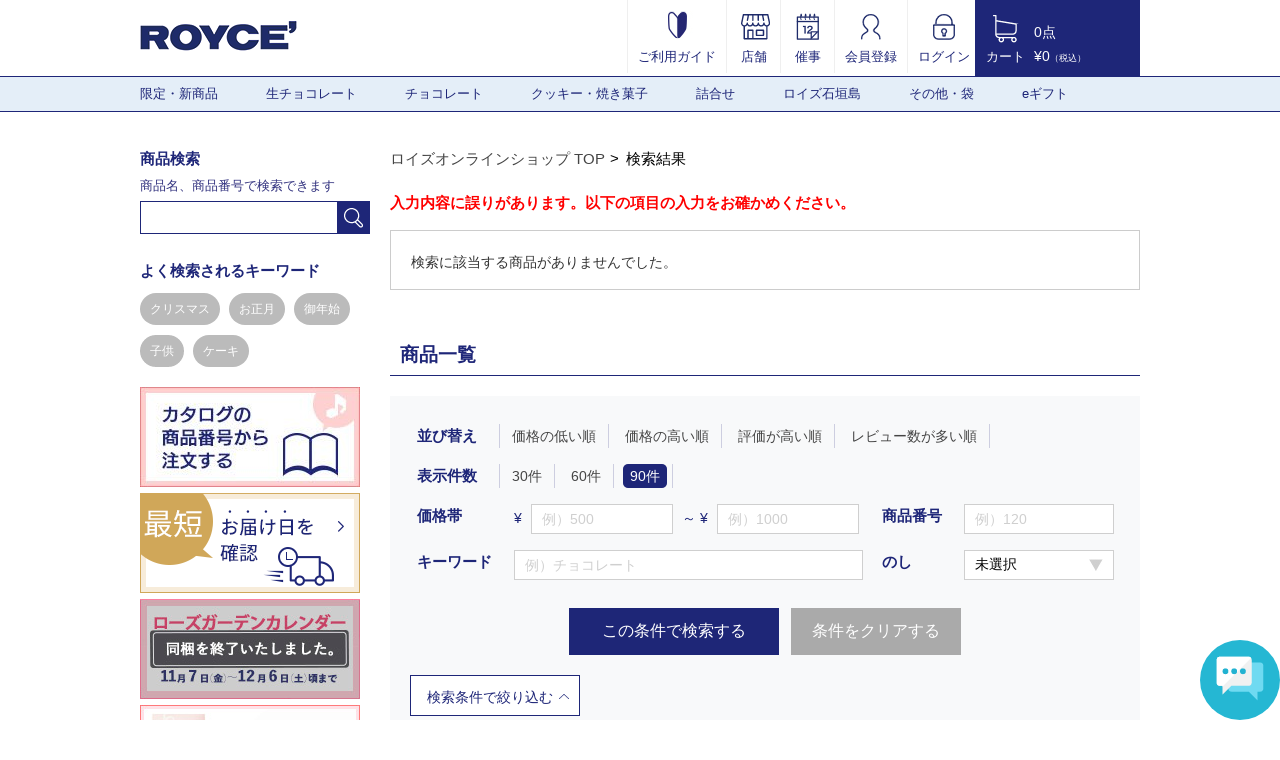

--- FILE ---
content_type: text/css
request_url: https://www.royce.com/css/import.css?t=1747968707
body_size: 150
content:
@charset "utf-8";

/* 全ページ共通
========================================== */

@import "reset.css?t=1508770800";
@import "common.css?t=1608710940";
@import "style.css?t=1747707777";

--- FILE ---
content_type: text/css
request_url: https://www.royce.com/css/goods.css?t=1508770800
body_size: 4007
content:
@charset "UTF-8";

.container {
	width: 1000px;
	margin-top: 55px;
}

a.underline {
	text-decoration: underline;
}

a.underline:hover {
	text-decoration: none;
}

a.blue_link {
	color: #200f73;
}

/*============================
パンくず
============================*/

#breadcrumbList {
	margin-bottom: 20px;
}

#breadcrumbList li {
	display: inline-block;
	vertical-align: top;
	margin-right: 3px;
	font-size: 15px;
}

#breadcrumbList li::after {
	content: ">";
	margin-left: 5px;
}

#breadcrumbList li:last-child::after {
	content: "";
	margin-left: 0;
}

/*============================
商品詳細
============================*/

/* 詳細上部 */

#goodContentTop {
	overflow: hidden;
	font-size: 14px;
	margin-bottom: 50px;
}

#goodContentTop #leftBox {
	width: 330px;
	float: left;
	padding: 0 30px;
}

#goodContentTop #rightBox {
	width: 340px;
	float: right;
}

.borderSection {
	padding: 10px 0;
	border-bottom: 1px solid #cccccc;
}

.borderSection:nth-of-type(1) {
	padding: 0 0 10px;
}

.slightlyBnr {
	display: inline-block;
	background-color: #c80000;
	color: #FFF;
	text-align: center;
	border-radius: 5px;
	padding: 5px 20px;
	padding: 5px 20px 0 \9;
	margin-bottom: 15px;
}

@media all and (-ms-high-contrast: none) {
	.slightlyBnr {
		padding: 5px 20px 0;
	}
}

.goodsTitle {
	font-size: 20px;
	color: #1e2678;
	font-weight: bold;
	margin-bottom: 10px;
}

.reviewText {
	margin-bottom: 8px;
}

.reviewText img {
	vertical-align: top;
	margin: 0 10px;
}

.reviewText a {
	color: #002e73;
}

.titleSection {
	color: #282828;
	font-size: 16px;
	margin-top: 25px;
}

.reviewLink {
	margin-bottom: 10px;
}

.goodsIntro {
	margin-bottom: 8px;
	font-size: 15px;
}

.delivery {
	background-color: #f8f9fa;
	padding: 5px 10px;
	font-size: 15px;
}

ul.optionBnr {
	overflow: hidden;
	margin-right: -10px;
}

ul.optionBnr li {
	color: #FFF;
	padding: 7px 5px;
	padding: 7px 5px 2px \9;
	border-radius: 2px;
	width: 104px;
	width: calc(25% - 10px);
	box-sizing: border-box;
	font-size: 15px;
	text-align: center;
	float: left;
	margin-right: 10px;
	line-height: 1.2;
}

@media all and (-ms-high-contrast: none) {
	ul.optionBnr li {
		padding: 7px 5px 2px;
	}
}

ul.optionBnr li.priod_limited {
	background-color: #e34072;
}

ul.optionBnr li.amount_limited {
	background-color: #d0a758;
}

ul.optionBnr li.freeze_delivery {
	background-color: #3aadc6;
}

ul.optionBnr li.frozen_stool {
	border: 1px solid #2f6cd6;
	background-color: white;
	color: #1e2677;
}

ul.optionBnr li.recommended {
	background-color: #1e2677;
}

.capTxt {
	padding-top: 15px;
}

.goodsPrice {
	padding: 5px 0 15px;
	/*font-weight: bold;*/
}

.goodsPrice span {
	font-size: 22px;
}

.cartBox {
	display: table;
	width: 100%;
	margin-top: 23px;
	margin-bottom: 25px;
}

.cartBox .number {
	display: table-cell;
	width: 130px;
	vertical-align: middle;
}

.cartBox .number input {
	width: 2.5em;
	font-size: 20px;
	margin: 0 5px;
	border: 1px solid #cfcfcf;
	padding: 5px 0px 5px 5px;
	text-align: center;
}

.cartBox .btn {
	display: table-cell;
	width: 190px;
	vertical-align: middle;
}

.cartBox .cartBtn,
.cartBox .grayBtn {
	width: 100%;
	border: none;
	color: #ffffff;
	font-size: 20px;
	text-align: left;
	font-weight: bold;
}

.cartBox .cartBtn {
	padding: 0 0 0 55px;
	width: 210px;
	font-family: "Noto Sans Japanese", "メイリオ", "ヒラギノ角ゴ Pro W3", "Hiragino Kaku Gothic ProN", Meiryo, "ＭＳ Ｐゴシック", "MS PGothic", Arial, Helvetica, sans-serif;
	font-weight: normal;
	line-height: 60px;
	box-sizing: border-box;
	background: #1e2677 url(/images/pc/goods/cart_ico.png) no-repeat 12px center;
	cursor: pointer;
	padding: 7px 0 0 55px \9;
}

.cartBox .cartBtn:hover{
	opacity: 0.7;
	filter: alpha(opacity=70);
	-ms-filter: "alpha(opacity=70)";
	-khtml-opacity: .70;
	-moz-opacity: .70;
	-moz-transition: opacity 0.2s ease;
	-webkit-transition: opacity 0.2s ease;
	-o-transition: all 0.2s ease;
}

@media all and (-ms-high-contrast: none) {
	.cartBox .cartBtn {
		padding: 7px 0 0 55px;
	}
}

.cartBox .grayBtn {
	padding: 16px 0px 14px;
	background: #bbbbbb;
	text-align: center;
}

ul.favReviewBtn {
	overflow: hidden;
	margin-bottom: 20px;
}

ul.favReviewBtn li {
	width: 160px;
	float: left;
}

ul.favReviewBtn li:first-child {
	margin-right: 20px;
}

ul.favReviewBtn li a {
	display: block;
	padding: 10px 10px 10px 25px;
	border: 1px solid #200f73;
	color: #1e2678;
	font-size: 13px;
	text-align: center;
}

ul.favReviewBtn li .add_fav {
	background: url("/images/pc/goods/star-blue.png") no-repeat 6px 11px;
}

ul.favReviewBtn li .review {
	background: url("/images/pc/goods/doc-blue.png") no-repeat 6px 11px;
}

@media all and (-ms-high-contrast: none) {
	ul.favReviewBtn li a {
		padding: 10px 0 5px;
	}
}

ul.favReviewBtn li a:hover {
	text-decoration: none;
	background: #200f73;
	color: #FFF;
	-webkit-transition: 0.5s;
	-ms-transition: 0.5s;
	-moz-transition: 0.5s;
	transition: 0.5s;
}

ul.favReviewBtn li .add_fav:hover {
	background: #1e2677 url("/images/pc/goods/star-white.png") no-repeat 6px 11px;
}

ul.favReviewBtn li .review:hover {
	background: #1e2677 url("/images/pc/goods/doc-white.png") no-repeat 6px 11px;
}

dl.shareBtn {
	overflow: hidden;
}

dl.shareBtn dt {
	display: table-cell;
	vertical-align: middle;
	font-weight: bold;
	color: #1e2678;
	padding-right: 20px;
}

dl.shareBtn dd {
	display: table-cell;
	vertical-align: middle;
}

dl.shareBtn dd a {
	margin-right: 5px;
}

/* 商品画像スライダー */

#goodsSlider .goodsImg {
	position: relative;
}

#goodsSlider #slider li {
	overflow: hidden;
}

.zoomWindow {
	border: none !important;
	left: 380px !important;
	width: 260px !important;
	height: 260px !important;
}

.zoomLens {
	width: 120px !important;
	height: 120px !important;
	border: none !important
}

#goodsSlider .bx-prev,
#goodsSlider .bx-next {
	width: 11px;
	height: 19px;
	position: absolute;
	top: 50%;
	-webkit-transform: translateY(-50%);
	-ms-transform: translateY(-50%);
	transform: translateY(-50%);
	text-indent: -9999px;
}

#goodsSlider .bx-prev:hover,
#goodsSlider .bx-next:hover {
	opacity: 0.7;
	filter: alpha(opacity=70);
	-ms-filter: "alpha(opacity=70)";
	-khtml-opacity: .70;
	-moz-opacity: .70;
	-moz-transition: opacity 0.2s ease;
	-webkit-transition: opacity 0.2s ease;
	-o-transition: all 0.2s ease;
}

#goodsSlider .bx-prev {
	left: -30px;
	background: url(/images/pc/goods/slider_prev.png) no-repeat 0 0
}

#goodsSlider .bx-next {
	right: -30px;
	background: url(/images/pc/goods/slider_next.png) no-repeat 0 0
}

#goodsSlider .thumList {
	overflow: hidden;
	margin-right: -15px;
	padding-top: 17px;
	margin-bottom: 20px;
}

#goodsSlider .thumList li {
	float: left;
	width: 54px;
	height: 54px;
	overflow: hidden;
	margin-bottom: 10px;
	margin-right: 15px;
}

/* 詳細下部 */

#goodContentBottom {
	font-size: 14px;
	margin-top: 30px;
}

.goodsSection {
	margin-bottom: 55px;
}

.goodsTi {
	font-size: 19px;
	font-weight: bold;
	color: #1e2678;
	padding: 0 0 5px 10px;
	border-bottom: #1e2678 solid 1px;
}

table.introTable {
	border-right: 1px solid #cccccc;
	width: 100%;
}

table.introTable th {
	width: 200px;
	/*background-color: #f8f9fa;*/
	background-color: #efefef;
	padding: 15px 0 15px 20px;
	text-align: left;
	border-right: 1px solid #cccccc;
	border-left: 1px solid #cccccc;
	border-bottom: 1px solid #cccccc;
	font-weight: normal;
	vertical-align: top;
}

table.introTable td {
	border-bottom: 1px solid #cccccc;
	padding: 10px 20px;
}

table.introTable td .allergyList li {
	display: inline-block;
	vertical-align: middle;
	margin-right: 5px;
}

table.introTable td .allergyList li label {
	display: block;
	position: relative;
}

table.introTable td .allergyList li.checked label:after {
	display: block;
	position: absolute;
	top: 50%;
	left: 6px;
	margin-top: -5px;
	width: 3px;
	height: 6px;
	border-right: 2px solid #33327f;
	border-bottom: 2px solid #33327f;
	content: '';
	-webkit-transform: rotate(45deg);
	-ms-transform: rotate(45deg);
	transform: rotate(45deg);
}

@media all and (-ms-high-contrast: none) {
	table.introTable td .allergyList li.checked label:after {
		left: 8px;
	}
}

table.introTable td .allergyList li input:disabled {
	color: rgb(51, 50, 127);
}

table.introTable td .nakamiBtn {
	display: inline-block;
	padding: 3px 15px;
	padding: 6px 15px 1px \9;
	line-height: 1.2 \9;
	background: #1e2678;
	color: #FFF;
	text-align: center;
	border-radius: 5px;
	margin-left: 20px;
}

@media all and (-ms-high-contrast: none) {
	table.introTable td .nakamiBtn {
		padding: 3px 15px 0;
	}
}

table.introTable td .nakamiBtn:hover {
	text-decoration: none;
	opacity: 0.7;
	filter: alpha(opacity=70);
	-ms-filter: "alpha(opacity=70)";
	-khtml-opacity: .70;
	-moz-opacity: .70;
	-moz-transition: opacity 0.2s ease;
	-webkit-transition: opacity 0.2s ease;
	-o-transition: all 0.2s ease;
}

.goodsReview {
	padding: 20px 20px 0;
}

.goodsReview .reviewTi {
	font-size: 16px;
	margin-bottom: 20px;
}

.goodsReview .reviewTi img {
	margin: 0 20px;
	vertical-align: top;
}

.goodsReview .reviewTi a {
	font-size: 14px;
	color: #002e73
}

.goodsReview .reviewIntro {
	margin-bottom: 20px;
}

.goodsReview .reviewBtn {
	display: inline-block;
	padding: 10px 20px;
	padding: 10px 20px 5px \9;
	border: 1px solid #200f73;
	color: #200f73;
	text-align: center;
	margin-left: 25px;
}

@media all and (-ms-high-contrast: none) {
	.goodsReview .reviewBtn {
		padding: 10px 20px 5px;
	}
}

.goodsReview .reviewBtn:hover {
	text-decoration: none;
	background: #200f73;
	color: #FFF;
	-webkit-transition: 0.5s;
	-ms-transition: 0.5s;
	-moz-transition: 0.5s;
	transition: 0.5s;
}

.goodsReview dl.reviewSort {
	background-color: #f8f9fa;
	padding: 15px 20px;
	overflow: hidden;
	margin-bottom: 20px;
}

.goodsReview dl.reviewSort dt {
	float: left;
	font-size: 15px;
	font-weight: bold;
	margin-right: 15px;
	color: #1e2678;
	padding: 11px 7px 0 \9;
}

@media all and (-ms-high-contrast: none) {
	.goodsReview dl.reviewSort dt {
		padding: 11px 7px 0;
	}
}

.goodsReview dl.reviewSort dd {
	overflow: hidden;
}

.goodsReview dl.reviewSort dd li {
	display: inline-block;
	border-right: 1px solid #cdcee0;
	text-align: center;
}

.goodsReview dl.reviewSort dd li:first-child {
	border-left: 1px solid #cdcee0;
	padding: 6px 7px 0 \9;
}

.goodsReview dl.reviewSort dd li a {
	display: inline-block;
	margin: 0 5px;
	padding: 1px 7px;
	padding: 6px 7px 0 \9;
	border-radius: 5px;
}

@media all and (-ms-high-contrast: none) {
	.goodsReview dl.reviewSort dd li:first-child,
	.goodsReview dl.reviewSort dd li a {
		padding: 6px 7px 0;
	}
}

.goodsReview dl.reviewSort dd li a:hover,
.goodsReview dl.reviewSort dd li.active a {
	background: #1e2678;
	color: #FFF;
	text-decoration: none;
}

.goodsReview .reviewBox {
	padding: 15px 0 25px;
	border-bottom: 1px dotted #32327f
}

.goodsReview .reviewBox.first {
	border-top: 1px dotted #32327f
}

.goodsReview .reviewBox .leftCol {
	width: 50%;
	float: left;
}

.goodsReview .reviewBox .rightCol {
	max-width: 300px;
	float: right;
	text-align: right;
	line-height: 1.9;
	padding: 5px 0;
}

.goodsReview .reviewBox .rightCol p {
	display: inline-block;
	margin-left: 2em;
}

.goodsReview .reviewBox .name {
	margin-bottom: 5px;
	font-size: 16px;
	font-weight: bold;
}

.goodsReview .reviewBox .hyoka img {
	vertical-align: top;
	margin: 0 10px;
}

.goodsReview .reviewBox .commentTi {
	clear: both;
	padding-top: 8px;
	border-top: 1px solid #cccccc;
	font-size: 16px;
	font-weight: bold;
}

.dropdownBox input[type="number"]::-webkit-outer-spin-button,
.dropdownBox input[type="number"]::-webkit-inner-spin-button {
    -webkit-appearance: none;
    margin: 0;
}
.dropdownBox input[type="number"] {
    -moz-appearance:textfield;
}

/* ページャー */

.pager {
	padding: 33px 0 0;
	text-align: center;
	position: relative;
}

.pager .display {
	position: absolute;
	left: 0;
	top: 60%;
	font-size: 13px;
	color: #454545;
}

.pager li {
	display: inline-block;
	margin: 0 5px;
	text-align: center;
	width: 28px;
	height: 28px;
	border: #cfcfcf solid 1px;
	border-radius: 3px;
	overflow: hidden;
}

.pager li.prev,
.pager li.next {
	width: 58px;
}

.pager li a,
.pager li span {
	display: block;
	font-size: 16px;
	line-height: 28px;
	line-height: 34px \9;
}

.pager li a:hover,
.pager li.current span {
	color: #FFF;
	background-color: #a1a4c1;
	text-decoration: none;
}

@media all and (-ms-high-contrast: none) {
	.pager li a,
	.pager li span {
		line-height: 37px;
	}
}

/* 商品カルーセル */

.calWrap {
	margin: 25px 30px 0;
}

.goodCal li {
	border: 1px solid #cfcfcf;
	margin: 0 5px;
}

.goodCal li a:hover {
	text-decoration: none;
}

.goodCal li dt img {
	width: 100%;
}

.goodCal li dd {
	padding: 10px 8px;
	min-height: 80px;
	font-size: 13px;
	position: relative;
}

.goodCal li dd .price {
	position: absolute;
	bottom: 10px;
	right: 0;
}

.slick-prev, .slick-next {
	width: 24px;
	height: 24px;
}

.slick-prev {
	background: url(/images/pc/goods/cal_prev.png) no-repeat 0 0;
}

.slick-next {
	background: url(/images/pc/goods/cal_next.png) no-repeat 0 0;
}

.slick-prev:hover, .slick-next:hover {
	opacity: 0.7;
	filter: alpha(opacity=70);
	-ms-filter: "alpha(opacity=70)";
	-khtml-opacity: .70;
	-moz-opacity: .70;
	-moz-transition: opacity 0.2s ease;
	-webkit-transition: opacity 0.2s ease;
	-o-transition: all 0.2s ease;
}

/* モーダル -ログイン- */

.loginModal .loginTi {
	color: #1e2678;
	font-size: 20px;
	text-align: center;
	padding: 15px 0;
	background-color: #e4eef8;
	margin-bottom: 30px;
	font-weight: bold;
}

.loginModal .loginForm {
	width: 100%;
}

.loginModal .loginForm th {
	width: 7em;
	text-align: center;
	vertical-align: middle;
	padding-right: 25px;
	padding-bottom: 20px;
}

.loginModal .loginForm td {
	padding-bottom: 20px;
}

.loginModal .loginForm td input {
	background: #eeeeee;
	padding: 8px;
	width: 100%;
	box-sizing: border-box;
	border: none;
}

.loginModal .loginForm td input::-webkit-input-placeholder {
	color: #a0a0a0;
}

.loginModal .forgotTxt {
	text-align: right;
}

.loginModal .loginBtnList {
	text-align: center;
	padding: 35px 0 10px;
}

.loginModal .loginBtnList li {
	width: 260px;
	margin: 0 auto 20px;
	font-size: 16px;
}

.loginModal .loginBtnList li a {
	display: block;
	color: #FFF;
	padding: 15px 0;
	background: #1e2677;
}

.loginModal .loginBtnList li span {
	display: inline-block;
	vertical-align: middle;
	margin-left: 20px;
	background: url(/images/pc/goods/arrow.png) no-repeat 0 0;
	width: 7px;
	height: 13px;
}

.loginModal .loginBtnList li a:hover {
	text-decoration: none;
	opacity: 0.7;
	filter: alpha(opacity=70);
	-ms-filter: "alpha(opacity=70)";
	-khtml-opacity: .70;
	-moz-opacity: .70;
	-moz-transition: opacity 0.2s ease;
	-webkit-transition: opacity 0.2s ease;
	-o-transition: all 0.2s ease;
}

.modalCloseBtn {
	text-align: center;
}

/* モーダル -中身を見る- */

.nakami .nakamiTi {
	color: #1e2678;
	font-size: 20px;
	text-align: center;
	padding: 5px 0;
	background-color: #e4eef8;
	margin-bottom: 30px;
	font-weight: bold;
	margin-bottom: 30px;
}

.nakami .nakamiList {
	overflow: hidden;
	margin-right: -35px;
}

.nakami .nakamiList li {
	width: 150px;
	float: left;
	margin-right: 35px;
	margin-bottom: 30px;
}

.nakami .nakamiList li img {
	margin-bottom: 5px;
}

.star-ratings-top {
	height: auto;
	font-size: 14px;
	word-break: keep-all;
}


--- FILE ---
content_type: text/css
request_url: https://www.royce.com/css/category.css?t=1529314496
body_size: 2680
content:
@charset "UTF-8";
.container {
	margin-top: 35px;
}

.goodsTi{
	font-size: 19px;
	margin-bottom: 20px;
}

.ttlVisual {
	margin: 20px 0 40px;
}

.order {
	margin-bottom: 40px;
}

.categoryList {
	margin-left: -10px;
	margin-bottom: 55px;
}

.categoryList li {
	margin-left: 10px;
	margin-bottom: 10px;
	width: 370px;
	float: left;
}

.categoryList li a {
	display: table;
	position: relative;
	width: 100%;
	height: 70px;
	padding-left: 25px;
	padding-right: 32px;
	box-sizing: border-box;
	color: #454545;
	font-size: 15px;
	font-weight: bold;
	border: 1px solid #cfcfcf;
}

.categoryList li a:before {
	content: '';
	position: absolute;
	top: 50%;
	margin-top: -8px;
	right: 10px;
	width: 8px;
	height: 16px;
	background: url(/images/pc/common/list_arrow_nv.png) no-repeat center center;
}

.categoryList li a:hover,
.btn:hover {
	cursor: pointer;
	text-decoration: none;
	opacity: 0.7;
	filter: alpha(opacity=70);
	-ms-filter: "alpha(opacity=70)";
	-khtml-opacity: .70;
	-moz-opacity: .70;
	-moz-transition: opacity 0.2s ease;
	-webkit-transition: opacity 0.2s ease;
}

.categoryList li a span{
	display: table-cell;
	vertical-align: middle;
	/*text-align: left;*/
	padding-top: 5px;
}
.categoryList li a img {
	display: table-cell;
	vertical-align: middle;
	text-align: right;
}

.categoryList li a span {
	/*width: 222px;*/
	width: 100%;
	line-height: 1.2;
}

.movArea {
	margin: 20px 0 50px;
	text-align: center;
}

.rankingItem-Top.itemList {
	width: 100%;
	margin: 20px auto 70px;
}

.rankingItem-Top.itemList ul {
	margin-left: -10px;
}

.rankingItem-Top.itemList ul li {
	margin-left: 10px;
	width: 142px;
	box-sizing: border-box;
}

.rankingItem-Top.itemList ul li img {
	max-width: 140px;
	height: auto;
}

.rankingItem-Top.itemList .itemName {
	position: absolute;
	overflow: hidden;
	width: 130px;
	height: 60px;
	top: 150px;
	left: 6px;
}

.rankingItem-Top.itemList .cartinBtn img {
	width: 130px;
	height: auto;
}

.rankingItem-Top.itemList .cartinBtn div {
	width: 130px;
	height: auto;
	margin-bottom: 3px;
}

.errMessageBox {
	margin: 20px 0 50px;
}

.errMessageBox .errTxt1 {
	margin-bottom: 15px;
	color: #ff0000;
	font-size: 15px;
	font-weight: bold;
}

.errMessageBox .errTxt2 {
	padding: 20px 20px 15px;
	color: #333;
	font-size: 14px;
	line-height: 1.7;
	border: 1px solid #ccc;
}

.sortCatBox {
	margin: 20px 0;
	padding: 25px 20px;
	background-color: #f8f9fa;
}

.sortCatBox .leftBox {
	width: 465px;
	float: left;
}

.sortCatBox .rightBox {
	width: 240px;
	float: left;
}

.sortCatBox .rightBox dt {
	min-width: 60px;
}

.sortCatBox dl.reviewSort {
	margin: 0 0 10px;
	padding: 0;
	background-color: none;
}

@media all and (-ms-high-contrast: none) {
	.goodsReview dl.reviewSort dd li:first-child{
		padding: 0 7px;
	}
	.goodsReview dl.reviewSort dt{
		padding: 4px 7px 0!important;
	}
}

.sortCatBox dl.reviewSort dt {
	line-height: 30px;
	padding: 0 7px;
}

.sortCatBox dl.reviewSort dd {
	color: #1e2678;
	font-size: 14px;
	padding: 3px 0;
}

.sortCatBox dl.reviewSort dd select {
	-webkit-appearance: none;
	-moz-appearance: none;
	appearance: none;
	background: url(/images/pc/goods/select_arrow.png) no-repeat right 10px center;
	background: #fff url(/images/pc/goods/select_arrow.png) no-repeat right 10px center;
	cursor: pointer;
}

.sortCatBox dl.reviewSort dd input,
.sortCatBox dl.reviewSort dd select {
	padding: 5px 10px;
	width: 100%;
	height: 30px;
	-webkit-box-sizing: border-box;
	-ms-box-sizing: border-box;
	-moz-box-sizing: border-box;
	box-sizing: border-box;
	font-size: 14px;
	border: 1px solid #cfcfcf;
	border-radius: 0;
}

.sortCatBox dl.reviewSort.price dt,
.sortCatBox dl.reviewSort.keyword dt {
	min-width: 70px;
}

.sortCatBox dl.reviewSort.price span {
	margin: 0 5px;
}

.sortCatBox dl.reviewSort dd input,
.sortCatBox dl.reviewSort.noshi dd select {
	width: 150px;
}

.sortCatBox dl.reviewSort.price dd input {
	width: 142px;
}

.sortCatBox dl.reviewSort.keyword dd input {
	width: 349px;
}

.sortCatBox dl.reviewSort dd select::-ms-expand {
	display: none;
}

/* Google Chrome, Safari, Opera 15+, Android, iOS */
.sortCatBox dl.reviewSort dd input::-webkit-input-placeholder,
.reviewForm dd textarea::-webkit-input-placeholder {
	color: #cfcfcf;
}

.sortCatBox .btnMore {
	position: relative;
	width: 170px;
	border: 1px solid #1e2678;
	color: #1e2678;
	font-size: 14px;
	background: #FFF;
	padding: 10px 16px 7px;
	padding: 11px 20px 3px \9;
	box-sizing: border-box;
	cursor: pointer;
	margin-right: 20px;
}

.sortCatBox .btnMore:before {
	display: block;
	position: absolute;
	top: 50%;
	right: 10px;
	content: '';
	margin-top: -2px;
	width: 10px;
	height: 5px;
	background: url(/images/pc/goods/category/arrow_down.png) no-repeat center center;
}

.sortCatBox .btnMore.close:before {
	background: url(/images/pc/goods/category/arrow_up.png) no-repeat center center;
}

@media all and (-ms-high-contrast: none) {
	.sortCatBox .btnMore {
		padding: 12px 16px 6px;
	}

	.addBtnCol .addBtn {
		padding: 11px 20px 3px 35px;
	}
}

.sortCatBox .btnBox {
	margin: 15px 0 20px;
	text-align: center;
}

.sortCatBox .btnBox .btn {
	margin: 0 4px;
	background: #1e2677;
	color: #FFF;
	text-align: center;
	padding: 13px 0;
	padding: 13px 0 10px \9;
	border: none;
	font-size: 16px;
}

@media all and (-ms-high-contrast: none) {
	.sortCatBox .btn {
		padding: 13px 0 10px \9;
	}
}

.sortCatBox .btnBox .btnSearch {
	width: 210px;
}

.sortCatBox .btnBox .btnClear {
	width: 170px;
	background: #aaa;
}

.pageNationBox {
	position: relative;
	margin: 40px 0 25px;
}

.hitItemList + .pageNationBox {
	margin: 20px 0 70px;
}

.pageNationBox .txtResults {
	position: absolute;
	top: 10px;
	left: 0;
}

.pageNationBox .pager {
	padding: 0;
}

.hitItemList ul {
	margin-left: -14px;
}

.hitItemList li {
	margin-bottom: 20px;
	margin-left: 14px;
	width: 240px;
	float: left;
	border: 1px solid #cfcfcf;
	box-sizing: border-box;
}

.hitItemList li .listContent {
	padding: 6px;
}

.hitItemList li .listContent .txt {
	margin-bottom: 6px;
	padding-top: 2px\9;
	font-size: 13px;
	letter-spacing: 0.5px;
	color: #454545;
	line-height: 1.2;
	height: 44px;
}

.hitItemList li .listContent .txt a{
	display: inline-block;
}

/*.hitItemList li .listContent .txt a {
	color: #1E2678;
	text-decoration: underline;
}

.hitItemList li .listContent .txt a:hover {
	text-decoration: none;
}*/

@media all and (-ms-high-contrast: none) {
	.hitItemList li .listContent .txt {
		padding-top: 2px;
	}
}

.hitItemList .itemImg {
	position: relative;
}

.hitItemList .itemImg .icn {
	display: block;
	position: absolute;
	top: 0;
	left: 0;
	padding-left: 5px;
	padding-right: 15px;
	color: #fff;
	font-size: 15px;
	font-weight: bold;
	letter-spacing: -.5px;
	line-height: 36px;
	text-align: center;
	border-radius: 0 0 28px 0;
}

.hitItemList .itemImg .icn.icn_few {
	background: #c80000;
}

.hitItemList .reviews {
	text-align: right;
	font-size: 14px;
	overflow: hidden;
}

.hitItemList .reviews .star-ratings {
	margin-bottom: -1px;
	height: 20px;
	font-size: 14px;
	text-align: left;
}

.hitItemList .reviews .point,
.hitItemList .reviews a {
	color: #002e73;
}

.hitItemList .icnBox {
	height: 25px;
	margin: 7px 0 5px;
}

.hitItemList .icnBox .icn {
	display: inline-block;
	margin-right: 3px;
	width: 50px;
	height: 25px;
}

.hitItemList .icnBox .icn img{
	vertical-align: middle;
}

.hitItemList .itemPrice {
	padding-top: 4px\9;
	text-align: right;
	color: #454545;
}

@media all and (-ms-high-contrast: none) {
	.hitItemList .itemPrice {
		padding-top: 4px;
	}
}

.topPushItem .cartBtnBox {
    margin-top: 5px;
    height: 32px;
    text-align: right;
}

.topPushItem .cartBtnBox span {
    display: inline-block;
    vertical-align: middle;
    width: 72px;
    text-align: left;
}

.topPushItem .cartBtnBox span input {
    width: 50px;
    height: 25px;
    -webkit-box-sizing: border-box;
    -ms-box-sizing: border-box;
    -moz-box-sizing: border-box;
    box-sizing: border-box;
    font-size: 13px;
    text-align: right;
    margin-right: 3px;
    padding: 3px;
    border: 1px solid #cfcfcf;
    box-sizing: border-box;
    border-radius: 0;
}

.hitItemList .cartBtnBox {
	margin-top: 5px;
	height: 32px;
	text-align: right;
}

.hitItemList .cartBtnBox span {
	display: inline-block;
	vertical-align: middle;
	width: 72px;
	text-align: left;
}

.hitItemList .cartBtnBox span input {
	width: 50px;
	height: 25px;
	-webkit-box-sizing: border-box;
	-ms-box-sizing: border-box;
	-moz-box-sizing: border-box;
	box-sizing: border-box;
	font-size: 13px;
	text-align: right;
	margin-right: 3px;
	padding: 3px;
	border: 1px solid #cfcfcf;
	box-sizing: border-box;
	border-radius: 0;
}

.hitItemList .cartinBtn {
	display: inline-block;
	width: 149px;
	vertical-align: middle;
	text-align: right;
}

.hitItemList .cartBtnBox .soldOut,
.hitItemList .cartBtnBox .sellEnd,
.topPushItem .cartBtnBox .soldOut,
.topPushItem .cartBtnBox .sellEnd {
	display: inline-block;
	padding-top: 3px \9;
	width: 149px;
	height: 32px;
	color: #fff;
	font-size: 15px;
	line-height: 32px;
	text-align: center;
	background: #aaa;
}

@media all and (-ms-high-contrast: none) {
	.hitItemList .cartBtnBox .soldOut,
	.hitItemList .cartBtnBox .sellEnd,
	.topPushItem .cartBtnBox .soldOut,
	.topPushItem .cartBtnBox .sellEnd {
		padding-top: 3px;
	}
}

.btnWrap {
	text-align: center;
}

.btnWrap .cartBtn {
	display: block;
	width: 340px;
	height: 70px;
	line-height: 68px;
	margin: 0 auto;
	background: #1e2678;
	color: #FFF;
	font-size: 20px;
	border: none;
	cursor: pointer;
}

@media all and (-ms-high-contrast: none) {
.btnWrap .cartBtn {
	display: block;
	width: 340px;
	height: 70px;
	line-height: 79px;
	margin: 0 auto;
	background: #1e2678;
	color: #FFF;
	font-size: 20px;
	border: none;
	cursor: pointer;
}
}

.btnWrap .cartBtn span {
	display: inline-block;
	vertical-align: middle;
	width: 29px;
	height: 39px;
	background: url(/images/pc/goods/number_input/cart_ico.png) no-repeat 0 0;
	margin-right: 15px;
}

.btnWrap .cartBtn:hover{
	opacity: 0.7;
	filter: alpha(opacity=70);
	-ms-filter: "alpha(opacity=70)";
	-khtml-opacity: .70;
	-moz-opacity: .70;
	-moz-transition: opacity 0.2s ease;
	-webkit-transition: opacity 0.2s ease;
	-o-transition: all 0.2s ease;
	text-decoration: none;
}


























--- FILE ---
content_type: text/css
request_url: https://www.royce.com/css/anygift.css?t=1760488636
body_size: 644
content:
@charset "UTF-8";

.anygift-gift-ui__container {
	width: 225px !important;
}

.anygift-gift-ui__about-button__wrapper {
    display: none;
}

.anygift-gift-ui__main-button { 
    /* デフォルトの文言を非表示にします */
    font-size: 0 !important;
}

.anygift-gift-ui__main-button:before { 
    /* before属性を使用し、新しい文言を指定します */
    content: 'eギフトで贈る' !important; 
        /* フォントサイズは、元のサイズを継承してください */
    font-size: 12px !important; 
}

.data-anygift-area {
    display: inline-block;
}

.anygift-gift-ui__main-button {
    height: 32px !important;
}

.anygift-child-product-modal__check-button {
    display: none !important;
}

.anygift-order-productーbox__total-price__wrapper::after {
    white-space: pre-wrap;
    content: "※上記の商品は1か所にまとめてお届けします。\A 複数のお届け先へ同じ商品を届けたい場合、宛先ごとにご注文を分けてご購入ください。";
    display: block;
    font-size: 12px;
    color: red;
    margin-bottom: 8px;
}

--- FILE ---
content_type: text/css
request_url: https://www.royce.com/css/reset.css?t=1508770800
body_size: 1146
content:
@charset "utf-8";

html, body, div, span, object, iframe,
h1, h2, h3, h4, h5, h6, p, blockquote, pre,
abbr, address, cite, code,
del, dfn, em, img, ins, kbd, q, samp,
small, strong, sub, sup, var,
b, i,
dl, dt, dd, ol, ul, li,
fieldset, form, label, legend,
table, caption, tbody, tfoot, thead, tr, th, td,
article, aside, canvas, details, figcaption, figure,
footer, header, hgroup, menu, nav, section, summary,
time, mark, audio, video {
margin:0;
padding:0;
border:0;
outline:0;
vertical-align:baseline;
list-style: none;
}

body {
font-family: "Noto Sans Japanese", "メイリオ", "ヒラギノ角ゴ Pro W3", "Hiragino Kaku Gothic ProN",  Meiryo, "ＭＳ Ｐゴシック", "MS PGothic",Arial, Helvetica, sans-serif;
font-size:81.25%; /* 基本13px*/
color:#000;
line-height: 1.6;
-webkit-text-size-adjust: 100%;
min-width: 1000px;
word-break: break-all;
}
* html body {font-size: 81.25%;}
*:first-child+html body {font-size: 81.25%;}

html{
overflow-y: scroll;
-webkit-text-size-adjust: 100%;
-ms-text-size-adjust: 100%;
}

h1,h2,h3,h4,h5,h6{font-size:100%;font-weight:normal;}

article,aside,details,figcaption,figure,footer,header,hgroup,menu,nav,section {display:block;}

nav ul {list-style:none;}
blockquote, q {quotes:none;}

blockquote:before, blockquote:after,
q:before, q:after {
content:'';
content:none;
}

a {
margin:0;
padding:0;
font-size:100%;
vertical-align:baseline;
background:transparent;
}

ins {
background-color:#ff9;
color:#000;
text-decoration:none;
}

mark {
background-color:#ff9;
color:#000;
font-style:italic;
font-weight:bold;
}

del {text-decoration: line-through;}

abbr[title], dfn[title] {
border-bottom:1px dotted;
cursor:help;
}

table {
border-collapse:collapse;
border-spacing:0;
font-size: inherit; /* モダンブラウザ向け */
font: 100%; /* Win IE 5-5.5､6(後方互換モード)向け */
word-wrap: break-word;
}

hr {
display:block;
height:1px;
border:0;
border-top:1px solid #cccccc;
margin:1em 0;
padding:0;
}

input, select {vertical-align:middle;}



--- FILE ---
content_type: text/css
request_url: https://www.royce.com/css/common.css?t=1608710940
body_size: 3838
content:
@charset "utf-8";
/* ==========================================================
	common.css
=============================================================

　01. float
　02. line-height
　03. margin
　04. padding
　05. font-size
　06. font-weight
　07. color
　08. align
　09. border
　10. width
　11. height
　12. clear
　13. other

============================================================= */

/* =========================================
	01. float
============================================ */
.flL{float: left;}
.flR{float: right;}

/* =========================================
	02. line-height
============================================ */
.lh0{line-height: 0;}
.lh10{line-height: 1 !important}
.lh11{line-height: 1.1 !important}
.lh12{line-height: 1.2 !important}
.lh13{line-height: 1.3 !important;}
.lh14{line-height: 1.4 !important;}
.lh15{line-height: 1.5 !important;}
.lh16{line-height: 1.6 !important;}
.lh20{line-height: 2 !important;}
.lh35{line-height: 3.5 !important;}


/* =========================================
	/03. margin
============================================ */
.ma0{margin: 0!important;}
.ma5{margin: 5px!important;}
.ma10{margin: 10px!important;}
.ma15{margin: 15px!important;}
.ma20{margin: 20px!important;}
.ma25{margin: 25px!important;}
.ma30{margin: 30px!important;}
.ma35{margin: 35px!important;}
.ma40{margin: 40px!important;}
.ma45{margin: 45px!important;}
.ma50{margin: 50px!important;}
.ma60{margin: 60px!important;}
.ma70{margin: 70px!important;}
.ma80{margin: 80px!important;}
.ma90{margin: 90px!important;}
.ma100{margin: 100px!important;}

.mt5{margin-top: 5px!important;}
.mt10{margin-top: 10px!important;}
.mt15{margin-top: 15px!important;}
.mt20{margin-top: 20px!important;}
.mt25{margin-top: 25px!important;}
.mt30{margin-top: 30px!important;}
.mt35{margin-top: 35px!important;}
.mt40{margin-top: 40px!important;}
.mt45{margin-top: 45px!important;}
.mt50{margin-top: 50px!important;}
.mt60{margin-top: 60px!important;}
.mt70{margin-top: 70px!important;}
.mt80{margin-top: 80px!important;}
.mt90{margin-top: 90px!important;}
.mt100{margin-top: 100px!important;}


.mr5{margin-right: 5px!important;}
.mr7{margin-right: 7px!important;}
.mr8{margin-right: 8px!important;}
.mr10{margin-right: 10px!important;}
.mr15{margin-right: 15px!important;}
.mr20{margin-right: 20px!important;}
.mr25{margin-right: 25px!important;}
.mr30{margin-right: 30px!important;}
.mr35{margin-right: 35px!important;}
.mr40{margin-right: 40px!important;}
.mr45{margin-right: 45px!important;}
.mr50{margin-right: 50px!important;}
.mr60{margin-right: 60px!important;}
.mr70{margin-right: 70px!important;}
.mr80{margin-right: 80px!important;}
.mr90{margin-right: 90px!important;}
.mr100{margin-right: 100px!important;}

.mb0{margin-bottom: 0px!important;}
.mb5{margin-bottom: 5px!important;}
.mb10{margin-bottom: 10px!important;}
.mb15{margin-bottom: 15px!important;}
.mb20{margin-bottom: 20px!important;}
.mb25{margin-bottom: 25px!important;}
.mb30{margin-bottom: 30px!important;}
.mb35{margin-bottom: 35px!important;}
.mb40{margin-bottom: 40px!important;}
.mb45{margin-bottom: 45px!important;}
.mb50{margin-bottom: 50px!important;}
.mb60{margin-bottom: 60px!important;}
.mb70{margin-bottom: 70px!important;}
.mb80{margin-bottom: 80px!important;}
.mb90{margin-bottom: 90px!important;}
.mb100{margin-bottom: 100px!important;}

.ml5{margin-left: 5px!important;}
.ml10{margin-left: 10px!important;}
.ml15{margin-left: 15px!important;}
.ml20{margin-left: 20px!important;}
.ml25{margin-left: 25px!important;}
.ml30{margin-left: 30px!important;}
.ml35{margin-left: 35px!important;}
.ml40{margin-left: 40px!important;}
.ml45{margin-left: 45px!important;}
.ml50{margin-left: 50px!important;}
.ml60{margin-left: 60px!important;}
.ml70{margin-left: 70px!important;}
.ml80{margin-left: 80px!important;}
.ml90{margin-left: 90px!important;}
.ml100{margin-left: 100px!important;}

.ms5{margin: 0 5px!important;}
.ms10{margin: 0 10px!important;}
.ms15{margin: 0 15px!important;}
.ms20{margin: 0 20px!important;}
.ms25{margin: 0 25px!important;}
.ms30{margin: 0 30px!important;}
.ms35{margin: 0 35px!important;}
.ms40{margin: 0 40px!important;}
.ms45{margin: 0 45px!important;}
.ms50{margin: 0 50px!important;}
.ms60{margin: 0 60px!important;}
.ms70{margin: 0 70px!important;}
.ms80{margin: 0 80px!important;}
.ms90{margin: 0 90px!important;}
.ms100{margin: 0 100px!important;}

/* =========================================
	04. padding
============================================ */
.pa0{padding: 0!important;}
.pa5{padding: 5px!important;}
.pa8{padding: 8px!important;}
.pa9{padding: 9px!important;}
.pa10{padding: 10px!important;}
.pa15{padding: 15px!important;}
.pa20{padding: 20px!important;}
.pa25{padding: 25px!important;}
.pa30{padding: 30px!important;}
.pa35{padding: 35px!important;}
.pa40{padding: 40px!important;}
.pa45{padding: 45px!important;}
.pa50{padding: 50px!important;}
.pa60{padding: 60px!important;}
.pa70{padding: 70px!important;}
.pa80{padding: 80px!important;}
.pa90{padding: 90px!important;}
.pa100{padding: 100px!important;}

.pt0{padding-top: 0!important;}
.pt5{padding-top: 5px!important;}
.pt10{padding-top: 10px!important;}
.pt15{padding-top: 15px!important;}
.pt20{padding-top: 20px!important;}
.pt25{padding-top: 25px!important;}
.pt30{padding-top: 30px!important;}
.pt35{padding-top: 35px!important;}
.pt40{padding-top: 40px!important;}
.pt45{padding-top: 45px!important;}
.pt50{padding-top: 50px!important;}
.pt60{padding-top: 60px!important;}
.pt70{padding-top: 70px!important;}
.pt80{padding-top: 80px!important;}
.pt90{padding-top: 90px!important;}
.pt100{padding-top: 100px!important;}

.pr0{padding-right: 0!important;}
.pr5{padding-right: 5px!important;}
.pr8{padding-right: 8px!important;}
.pr10{padding-right: 10px!important;}
.pr15{padding-right: 15px!important;}
.pr20{padding-right: 20px!important;}
.pr25{padding-right: 25px!important;}
.pr30{padding-right: 30px!important;}
.pr35{padding-right: 35px!important;}
.pr40{padding-right: 40px!important;}
.pr45{padding-right: 45px!important;}
.pr50{padding-right: 50px!important;}
.pr60{padding-right: 60px!important;}
.pr70{padding-right: 70px!important;}
.pr80{padding-right: 80px!important;}
.pr90{padding-right: 90px!important;}
.pr100{padding-right: 100px!important;}


.pb0{padding-bottom: 0!important;}
.pb2{padding-bottom: 2px!important;}
.pb5{padding-bottom: 5px!important;}
.pb10{padding-bottom: 10px!important;}
.pb15{padding-bottom: 15px!important;}
.pb20{padding-bottom: 20px!important;}
.pb25{padding-bottom: 25px!important;}
.pb30{padding-bottom: 30px!important;}
.pb35{padding-bottom: 35px!important;}
.pb40{padding-bottom: 40px!important;}
.pb45{padding-bottom: 45px!important;}
.pb50{padding-bottom: 50px!important;}
.pb60{padding-bottom: 60px!important;}
.pb70{padding-bottom: 70px!important;}
.pb80{padding-bottom: 80px!important;}
.pb90{padding-bottom: 90px!important;}
.pb100{padding-bottom: 100px!important;}


.pl0{padding-left: 0!important;}
.pl2{padding-left: 2px!important;}
.pl3{padding-left: 3px!important;}
.pl5{padding-left: 5px!important;}
.pl8{padding-left: 8px!important;}
.pl10{padding-left: 10px!important;}
.pl15{padding-left: 15px!important;}
.pl17{padding-left: 17px!important;}
.pl20{padding-left: 20px!important;}
.pl25{padding-left: 25px!important;}
.pl30{padding-left: 30px!important;}
.pl35{padding-left: 35px!important;}
.pl40{padding-left: 40px!important;}
.pl45{padding-left: 45px!important;}
.pl50{padding-left: 50px!important;}
.pl60{padding-left: 60px!important;}
.pl70{padding-left: 70px!important;}
.pl80{padding-left: 80px!important;}
.pl90{padding-left: 90px!important;}
.pl100{padding-left: 100px!important;}

.ps5{padding: 0 5px!important;}
.ps8{padding: 0 8px!important;}
.ps10{padding: 0 10px!important;}
.ps15{padding: 0 15px!important;}
.ps20{padding: 0 20px!important;}
.ps25{padding: 0 25px!important;}
.ps30{padding: 0 30px!important;}
.ps35{padding: 0 35px!important;}
.ps40{padding: 0 40px!important;}
.ps45{padding: 0 45px!important;}
.ps50{padding: 0 50px!important;}
.ps60{padding: 0 60px!important;}
.ps70{padding: 0 70px!important;}
.ps80{padding: 0 80px!important;}
.ps90{padding: 0 90px!important;}
.ps100{padding: 0 100px!important;}


/* =========================================
	05. font-size
============================================ */
.fz9 {font-size: 9px!important;}
.fz10 {font-size: 10px!important;}
.fz11 {font-size: 11px!important;}
.fz12 {font-size: 12px!important;}
.fz13 {font-size: 13px!important;}
.fz14 {font-size: 14px!important;}
.fz15 {font-size: 15px!important;}
.fz16 {font-size: 16px!important;}
.fz17 {font-size: 17px!important;}
.fz18 {font-size: 18px!important;}
.fz19 {font-size: 19px!important;}
.fz20 {font-size: 20px!important;}
.fz21 {font-size: 21px!important;}
.fz22 {font-size: 22px!important;}
.fz23 {font-size: 23px!important;}
.fz24 {font-size: 24px!important;}
.fz25 {font-size: 25px!important;}
.fz26 {font-size: 26px!important;}
.fz27 {font-size: 27px!important;}
.fz28 {font-size: 28px!important;}
.fz29 {font-size: 29px!important;}
.fz30 {font-size: 30px!important;}
.fz64 {font-size: 64px!important;}

/* =========================================
	06. font-weight
============================================ */
.fwB{font-weight: bold;}
.fwN{font-weight: normal;}


/* =========================================
	07. color
============================================ */
.red{color: #cc0000;}
.gr333{color: #333;}
.gr45{color: #454545;}
.gr666{color: #666;}
.gr999{color: #999;}
.grccc{color: #ccc;}
.blroyce{color: #1E2678;}
.gold{color: #d0a759;}
.pink{color: #FF7171;}


/* =========================================
	08. align
============================================ */
.taL{text-align: left!important;}
.taR{text-align: right!important;}
.taC{text-align: center!important;}
.vaT{vertical-align: top!important;}
.vaM{vertical-align: middle!important;}
.vaB{vertical-align: bottom!important;}


/* =========================================
	09. border
============================================ */
.bda0{border: 0!important;}
.bda1{border: 1px solid #ccc;}

/* dotted */
.bdr-dash-bl{border-right:1px dotted #32327f;}

/* dashed */
.bdt-dash{border-top:1px dashed #ccc;}
.bdr-dash{border-right:1px dashed #ccc;}
.bdb-dash{border-bottom:1px dashed #ccc;}
.bdb-dash{border-left:1px dashed #ccc;}

/* solid */
.bdt-sol{border-top:1px solid #ccc;}
.bdr-sol{border-right:1px solid #ccc;}
.bdb-sol{border-bottom:1px solid #ccc;}
.bdl-sol{border-left:1px solid #ccc;}
/* /border */

hr.dashed{
	border:0;
	border-bottom:1px dashed #ccc;
}

hr.solid{
	border:0;
	border-bottom:1px solid #ccc;
}


/* =========================================
	10. width
============================================ */
.w20{width: 20px!important;}.w30{width: 30px!important;}.w40{width: 40px!important;}.w50{width: 50px!important;}
.w60{width: 60px!important;}.w70{width: 70px!important;}.w80{width: 80px!important;}.w90{width: 90px!important;}
.w100{width: 100px!important;}.w110{width: 110px!important;}.w120{width: 120px!important;}
.w130{width: 130px!important;}.w140{width: 140px!important;}.w150{width: 150px!important;}
.w160{width: 160px!important;}.w170{width: 170px!important;}.w180{width: 180px!important;}.w190{width: 190px!important;}
.w200{width: 200px!important;}.w210{width: 210px!important;}.w220{width: 220px!important;}
.w230{width: 230px!important;}.w240{width: 240px!important;}.w250{width: 250px!important;}
.w260{width: 260px!important;}.w270{width: 270px!important;}.w280{width: 280px!important;}.w290{width: 290px!important;}
.w300{width: 300px!important;}.w310{width: 310px!important;}.w320{width: 320px!important;}
.w330{width: 330px!important;}.w340{width: 340px!important;}.w350{width: 350px!important;}
.w360{width: 360px!important;}.w370{width: 370px!important;}.w380{width: 380px!important;}.w390{width: 390px!important;}
.w400{width: 400px!important;}.w410{width: 410px!important;}.w420{width: 420px!important;}
.w430{width: 430px!important;}.w440{width: 440px!important;}.w450{width: 450px!important;}
.w460{width: 460px!important;}.w470{width: 470px!important;}.w480{width: 480px!important;}.w490{width: 490px!important;}
.w500{width: 500px!important;}.w510{width: 510px!important;}.w520{width: 520px!important;}
.w530{width: 530px!important;}.w540{width: 540px!important;}.w550{width: 550px!important;}
.w560{width: 560px!important;}.w570{width: 570px!important;}.w580{width: 580px!important;}.w590{width: 590px!important;}
.w600{width: 600px!important;}
.w700{width: 700px!important;}
.w800{width: 800px!important;}
/* /width */

/* =========================================
	11. height
============================================ */
.mh220 {min-height: 220px!important;}
.mh480 {min-height: 480px!important;}

/* =========================================
	12. clear
============================================ */
/* For modern browsers */
.cf:before,.cf:after {
	content:"";
	display:table;
}
.cf:after { clear:both;}

/* For IE 6/7 (trigger hasLayout) */
.cf {zoom:1;}




/* =========================================
	13. other
============================================ */
button {
    font-family: "Noto Sans Japanese", "メイリオ", "ヒラギノ角ゴ Pro W3", "Hiragino Kaku Gothic ProN",  Meiryo, "ＭＳ Ｐゴシック", "MS PGothic",Arial, Helvetica, sans-serif;
}

a {
	color: #333;
	text-decoration: none;
}

/* 	==未訪問のリンク先==--*/
a:link {
	color: #454545;
	text-decoration: none;
}
/* 	==訪問済みのリンク先==--*/
a:visited {
	color: #454545;
	text-decoration: none;
}
/* 	==マウスオーバー==--*/
a:hover {
	color: #454545;
	text-decoration: underline;
}

a {outline: none;}

a.td-b {
	color: #32327f;
	text-decoration: underline;
}

a.td-b:hover {
	color: #32327f;
	text-decoration: none;
}

/* 	==画像リンク時 透明度アニメーション変化 状況により使い分ける==--*/
a img:hover{
	opacity: 0.7;
	filter: alpha(opacity=70); /* IE lt 8 */
	-ms-filter: "alpha(opacity=70)"; /* IE 8 */
	-khtml-opacity: .70; /* Safari 1.x */
	-moz-opacity: .70; /* FF lt 1.5, Netscape */
	-moz-transition: opacity 0.2s ease;
	-webkit-transition: opacity 0.2s ease;
	-o-transition: all 0.2s ease;
	opacity 0.2s ease;
}

.dp-i {display: inline-block;}
.txt-lt {text-decoration: line-through;}

.errorMessage {
	margin: 40px 0 0 0;
	color: #c80000;	
}

.errorMessageField {
	margin: 0 0 5px 0;
	font-size: 13px;
	color: #c80000;	
}

/*=====共通アラートメッセージ=====*/
.cmnAlertMsg {
	margin: 40px 0 20px 0;
}
.cmnAlertMsg h3.cmnAlertTtl{
	font-size: 20px;
	font-weight: normal;
	background: #e4eef8;
	text-align: center;
	color: #1e2678;
	padding: 20px 0;
	margin-bottom: 35px;
	line-height: 1.2em;
}


@media all and (-ms-high-contrast: none) {
.cmnAlertMsg h3.cmnAlertTtl{
	padding: 24px 0 15px;
}
}


.cmnAlertMsg ul li{
	text-align: center;
	padding: 0 40px;
}
.cmnAlertMsg ul li span{
	color: #c80000;
}

/*=====共通アラートメッセージ ボタン　文字の長さ対応=====*/
.cmnAlertMsg .btn_alertChange{
	margin: 20px auto;
	text-align: right;
}

.cmnAlertMsg .btn_alertChange a > span{
	background: #929292;
	color: #fff;
	display: inline-block;
	padding: 10px 25px;
	text-align: center;
	text-decoration: none;
}
.cmnAlertMsg .btn_alertChange a > span:hover{
	background: #aaa;
  -webkit-transition: all 0.3s linear;
  -moz-transition: all 0.3s linear;
  -ms-transition: all 0.3s linear;
  -o-transition: all 0.3s linear;
  transition: all 0.3s linear;
}

.peNone {
	pointer-events: none;
}


--- FILE ---
content_type: application/x-javascript
request_url: https://www.royce.com/js/anygift.js?t=1508770800
body_size: 95
content:
/**
 * AnyGift用JS
 */
window.AnyGift = {
    storeId: 'royce',
};


--- FILE ---
content_type: application/x-javascript
request_url: https://www.royce.com/js/common.js?t=1508770800
body_size: 1307
content:
$(function() {

    //いらっしゃいませテキスト
    $(".welcomeName > dd > span").each(function() {
        if ($(this).text().length > 24) {
            $(this).text($(this).text().substr(0, 24));
            $(this).append('');
        }
    });    

    //placeholder対応
    var supportsInputAttribute = function(attr) {
        var input = document.createElement('input');
        return attr in input;
    };
    if (!supportsInputAttribute('placeholder')) {
        $('[placeholder]').each(function() {
            var
                input = $(this),
                placeholderText = input.attr('placeholder'),
                placeholderColor = 'GrayText',
                defaultColor = input.css('color');
            input.
            focus(function() {
                if (input.val() === placeholderText) {
                    input.val('').css('color', defaultColor);
                }
            }).
            blur(function() {
                if (input.val() === '') {
                    input.val(placeholderText).css('color', placeholderColor);
                } else if (input.val() === placeholderText) {
                    input.css('color', placeholderColor);
                }
            }).
            blur().
            parents('form').
            submit(function() {
                if (input.val() === placeholderText) {
                    input.val('');
                }
            });
        });
    }
  
  
    // page top
    var pagetop = $('.pageTop');
    $(window).scroll(function() {
        if ($(this).scrollTop() > 100) {
            pagetop.fadeIn();
        } else {
            pagetop.fadeOut();
        }
    });
    pagetop.click(function() {
        $('body, html').animate({ scrollTop: 0 }, 500);
        return false;
    });


    // float image
    var floatImage = $('.floatImage');
    floatImage.hide();
    $(window).scroll(function() {
        if ($(this).scrollTop() > 100) {
            floatImage.fadeIn();
        } else {
            floatImage.fadeOut();
        }
    });


    //left ac
    function acdMenu2() {
        $(".cate-ac ul").css("display", "none");
        $(".cate-ac p").click(function() {
            $(".openAcd").not(this).removeClass("openAcd").next().slideUp("fast");
            $(this).toggleClass("openAcd").next().slideToggle("fast");
        });
    }
    $(function() {
        acdMenu2();
    });

    //image on/off
    $('.cartinBtn img').hover(function() {
        $(this).attr('src', $(this).attr('src').replace('_off', '_on'));
    }, function() {
        if (!$(this).hasClass('currentPage')) {
            $(this).attr('src', $(this).attr('src').replace('_on', '_off'));
        }
    });

    
});



$(function() {
  // スクロールのオフセット値
  var offsetY = -10;
  // スクロールにかかる時間
  var time = 500;

  // ページ内リンクのみを取得
  $('a.scroll[href^=#]').click(function() {
    // 移動先となる要素を取得
    var target = $(this.hash);
    if (!target.length) return ;
    // 移動先となる値
    var targetY = target.offset().top+offsetY;
    // スクロールアニメーション
    $('html,body').animate({scrollTop: targetY}, time, 'swing');
    // ハッシュ書き換えとく
    window.history.pushState(null, null, this.hash);
    // デフォルトの処理はキャンセル
    return false;
  });
});



--- FILE ---
content_type: text/javascript
request_url: https://d1ioo46r7yo3cy.cloudfront.net/37-0c55d8d88f64941a5546.js
body_size: 29367
content:
(self.webpackChunkstore_script=self.webpackChunkstore_script||[]).push([[37],{2685:function(n,t,e){"use strict";function a(n,t){var e=Object.keys(n);if(Object.getOwnPropertySymbols){var a=Object.getOwnPropertySymbols(n);t&&(a=a.filter((function(t){return Object.getOwnPropertyDescriptor(n,t).enumerable}))),e.push.apply(e,a)}return e}function r(n){for(var t=1;t<arguments.length;t++){var e=null!=arguments[t]?arguments[t]:{};t%2?a(Object(e),!0).forEach((function(t){c(n,t,e[t])})):Object.getOwnPropertyDescriptors?Object.defineProperties(n,Object.getOwnPropertyDescriptors(e)):a(Object(e)).forEach((function(t){Object.defineProperty(n,t,Object.getOwnPropertyDescriptor(e,t))}))}return n}function i(n){return i="function"==typeof Symbol&&"symbol"==typeof Symbol.iterator?function(n){return typeof n}:function(n){return n&&"function"==typeof Symbol&&n.constructor===Symbol&&n!==Symbol.prototype?"symbol":typeof n},i(n)}function o(n,t){for(var e=0;e<t.length;e++){var a=t[e];a.enumerable=a.enumerable||!1,a.configurable=!0,"value"in a&&(a.writable=!0),Object.defineProperty(n,a.key,a)}}function c(n,t,e){return t in n?Object.defineProperty(n,t,{value:e,enumerable:!0,configurable:!0,writable:!0}):n[t]=e,n}function s(n,t){return function(n){if(Array.isArray(n))return n}(n)||function(n,t){var e=null==n?null:"undefined"!=typeof Symbol&&n[Symbol.iterator]||n["@@iterator"];if(null==e)return;var a,r,i=[],o=!0,c=!1;try{for(e=e.call(n);!(o=(a=e.next()).done)&&(i.push(a.value),!t||i.length!==t);o=!0);}catch(n){c=!0,r=n}finally{try{o||null==e.return||e.return()}finally{if(c)throw r}}return i}(n,t)||l(n,t)||function(){throw new TypeError("Invalid attempt to destructure non-iterable instance.\nIn order to be iterable, non-array objects must have a [Symbol.iterator]() method.")}()}function u(n){return function(n){if(Array.isArray(n))return f(n)}(n)||function(n){if("undefined"!=typeof Symbol&&null!=n[Symbol.iterator]||null!=n["@@iterator"])return Array.from(n)}(n)||l(n)||function(){throw new TypeError("Invalid attempt to spread non-iterable instance.\nIn order to be iterable, non-array objects must have a [Symbol.iterator]() method.")}()}function l(n,t){if(n){if("string"==typeof n)return f(n,t);var e=Object.prototype.toString.call(n).slice(8,-1);return"Object"===e&&n.constructor&&(e=n.constructor.name),"Map"===e||"Set"===e?Array.from(n):"Arguments"===e||/^(?:Ui|I)nt(?:8|16|32)(?:Clamped)?Array$/.test(e)?f(n,t):void 0}}function f(n,t){(null==t||t>n.length)&&(t=n.length);for(var e=0,a=new Array(t);e<t;e++)a[e]=n[e];return a}e.d(t,{G:function(){return _e}});var d=function(){},m={},p={},v=null,b={mark:d,measure:d};try{"undefined"!=typeof window&&(m=window),"undefined"!=typeof document&&(p=document),"undefined"!=typeof MutationObserver&&(v=MutationObserver),"undefined"!=typeof performance&&(b=performance)}catch(n){}var h,g,y,w,x,k=(m.navigator||{}).userAgent,O=void 0===k?"":k,E=m,N=p,A=v,S=b,C=(E.document,!!N.documentElement&&!!N.head&&"function"==typeof N.addEventListener&&"function"==typeof N.createElement),P=~O.indexOf("MSIE")||~O.indexOf("Trident/"),M="svg-inline--fa",j="data-fa-i2svg",T="data-fa-pseudo-element",_="data-prefix",F="data-icon",I="fontawesome-i2svg",R=["HTML","HEAD","STYLE","SCRIPT"],L=function(){try{return!0}catch(n){return!1}}(),D="classic",z="sharp",Y=[D,z];function W(n){return new Proxy(n,{get:function(n,t){return t in n?n[t]:n.classic}})}var B=W((c(h={},D,{fa:"solid",fas:"solid","fa-solid":"solid",far:"regular","fa-regular":"regular",fal:"light","fa-light":"light",fat:"thin","fa-thin":"thin",fad:"duotone","fa-duotone":"duotone",fab:"brands","fa-brands":"brands",fak:"kit","fa-kit":"kit"}),c(h,z,{fa:"solid",fass:"solid","fa-solid":"solid",fasr:"regular","fa-regular":"regular",fasl:"light","fa-light":"light"}),h)),H=W((c(g={},D,{solid:"fas",regular:"far",light:"fal",thin:"fat",duotone:"fad",brands:"fab",kit:"fak"}),c(g,z,{solid:"fass",regular:"fasr",light:"fasl"}),g)),U=W((c(y={},D,{fab:"fa-brands",fad:"fa-duotone",fak:"fa-kit",fal:"fa-light",far:"fa-regular",fas:"fa-solid",fat:"fa-thin"}),c(y,z,{fass:"fa-solid",fasr:"fa-regular",fasl:"fa-light"}),y)),X=W((c(w={},D,{"fa-brands":"fab","fa-duotone":"fad","fa-kit":"fak","fa-light":"fal","fa-regular":"far","fa-solid":"fas","fa-thin":"fat"}),c(w,z,{"fa-solid":"fass","fa-regular":"fasr","fa-light":"fasl"}),w)),q=/fa(s|r|l|t|d|b|k|ss|sr|sl)?[\-\ ]/,G="fa-layers-text",$=/Font ?Awesome ?([56 ]*)(Solid|Regular|Light|Thin|Duotone|Brands|Free|Pro|Sharp|Kit)?.*/i,V=W((c(x={},D,{900:"fas",400:"far",normal:"far",300:"fal",100:"fat"}),c(x,z,{900:"fass",400:"fasr",300:"fasl"}),x)),Z=[1,2,3,4,5,6,7,8,9,10],K=Z.concat([11,12,13,14,15,16,17,18,19,20]),J=["class","data-prefix","data-icon","data-fa-transform","data-fa-mask"],Q="duotone-group",nn="swap-opacity",tn="primary",en="secondary",an=new Set;Object.keys(H.classic).map(an.add.bind(an)),Object.keys(H.sharp).map(an.add.bind(an));var rn=[].concat(Y,u(an),["2xs","xs","sm","lg","xl","2xl","beat","border","fade","beat-fade","bounce","flip-both","flip-horizontal","flip-vertical","flip","fw","inverse","layers-counter","layers-text","layers","li","pull-left","pull-right","pulse","rotate-180","rotate-270","rotate-90","rotate-by","shake","spin-pulse","spin-reverse","spin","stack-1x","stack-2x","stack","ul",Q,nn,tn,en]).concat(Z.map((function(n){return"".concat(n,"x")}))).concat(K.map((function(n){return"w-".concat(n)}))),on=E.FontAwesomeConfig||{};if(N&&"function"==typeof N.querySelector){[["data-family-prefix","familyPrefix"],["data-css-prefix","cssPrefix"],["data-family-default","familyDefault"],["data-style-default","styleDefault"],["data-replacement-class","replacementClass"],["data-auto-replace-svg","autoReplaceSvg"],["data-auto-add-css","autoAddCss"],["data-auto-a11y","autoA11y"],["data-search-pseudo-elements","searchPseudoElements"],["data-observe-mutations","observeMutations"],["data-mutate-approach","mutateApproach"],["data-keep-original-source","keepOriginalSource"],["data-measure-performance","measurePerformance"],["data-show-missing-icons","showMissingIcons"]].forEach((function(n){var t=s(n,2),e=t[0],a=t[1],r=function(n){return""===n||"false"!==n&&("true"===n||n)}(function(n){var t=N.querySelector("script["+n+"]");if(t)return t.getAttribute(n)}(e));null!=r&&(on[a]=r)}))}var cn={styleDefault:"solid",familyDefault:"classic",cssPrefix:"fa",replacementClass:M,autoReplaceSvg:!0,autoAddCss:!0,autoA11y:!0,searchPseudoElements:!1,observeMutations:!0,mutateApproach:"async",keepOriginalSource:!0,measurePerformance:!1,showMissingIcons:!0};on.familyPrefix&&(on.cssPrefix=on.familyPrefix);var sn=r(r({},cn),on);sn.autoReplaceSvg||(sn.observeMutations=!1);var un={};Object.keys(cn).forEach((function(n){Object.defineProperty(un,n,{enumerable:!0,set:function(t){sn[n]=t,ln.forEach((function(n){return n(un)}))},get:function(){return sn[n]}})})),Object.defineProperty(un,"familyPrefix",{enumerable:!0,set:function(n){sn.cssPrefix=n,ln.forEach((function(n){return n(un)}))},get:function(){return sn.cssPrefix}}),E.FontAwesomeConfig=un;var ln=[];var fn=16,dn={size:16,x:0,y:0,rotate:0,flipX:!1,flipY:!1};function mn(){for(var n=12,t="";n-- >0;)t+="0123456789abcdefghijklmnopqrstuvwxyzABCDEFGHIJKLMNOPQRSTUVWXYZ"[62*Math.random()|0];return t}function pn(n){for(var t=[],e=(n||[]).length>>>0;e--;)t[e]=n[e];return t}function vn(n){return n.classList?pn(n.classList):(n.getAttribute("class")||"").split(" ").filter((function(n){return n}))}function bn(n){return"".concat(n).replace(/&/g,"&amp;").replace(/"/g,"&quot;").replace(/'/g,"&#39;").replace(/</g,"&lt;").replace(/>/g,"&gt;")}function hn(n){return Object.keys(n||{}).reduce((function(t,e){return t+"".concat(e,": ").concat(n[e].trim(),";")}),"")}function gn(n){return n.size!==dn.size||n.x!==dn.x||n.y!==dn.y||n.rotate!==dn.rotate||n.flipX||n.flipY}function yn(){var n="fa",t=M,e=un.cssPrefix,a=un.replacementClass,r=':root, :host {\n  --fa-font-solid: normal 900 1em/1 "Font Awesome 6 Solid";\n  --fa-font-regular: normal 400 1em/1 "Font Awesome 6 Regular";\n  --fa-font-light: normal 300 1em/1 "Font Awesome 6 Light";\n  --fa-font-thin: normal 100 1em/1 "Font Awesome 6 Thin";\n  --fa-font-duotone: normal 900 1em/1 "Font Awesome 6 Duotone";\n  --fa-font-sharp-solid: normal 900 1em/1 "Font Awesome 6 Sharp";\n  --fa-font-sharp-regular: normal 400 1em/1 "Font Awesome 6 Sharp";\n  --fa-font-sharp-light: normal 300 1em/1 "Font Awesome 6 Sharp";\n  --fa-font-brands: normal 400 1em/1 "Font Awesome 6 Brands";\n}\n\nsvg:not(:root).svg-inline--fa, svg:not(:host).svg-inline--fa {\n  overflow: visible;\n  box-sizing: content-box;\n}\n\n.svg-inline--fa {\n  display: var(--fa-display, inline-block);\n  height: 1em;\n  overflow: visible;\n  vertical-align: -0.125em;\n}\n.svg-inline--fa.fa-2xs {\n  vertical-align: 0.1em;\n}\n.svg-inline--fa.fa-xs {\n  vertical-align: 0em;\n}\n.svg-inline--fa.fa-sm {\n  vertical-align: -0.0714285705em;\n}\n.svg-inline--fa.fa-lg {\n  vertical-align: -0.2em;\n}\n.svg-inline--fa.fa-xl {\n  vertical-align: -0.25em;\n}\n.svg-inline--fa.fa-2xl {\n  vertical-align: -0.3125em;\n}\n.svg-inline--fa.fa-pull-left {\n  margin-right: var(--fa-pull-margin, 0.3em);\n  width: auto;\n}\n.svg-inline--fa.fa-pull-right {\n  margin-left: var(--fa-pull-margin, 0.3em);\n  width: auto;\n}\n.svg-inline--fa.fa-li {\n  width: var(--fa-li-width, 2em);\n  top: 0.25em;\n}\n.svg-inline--fa.fa-fw {\n  width: var(--fa-fw-width, 1.25em);\n}\n\n.fa-layers svg.svg-inline--fa {\n  bottom: 0;\n  left: 0;\n  margin: auto;\n  position: absolute;\n  right: 0;\n  top: 0;\n}\n\n.fa-layers-counter, .fa-layers-text {\n  display: inline-block;\n  position: absolute;\n  text-align: center;\n}\n\n.fa-layers {\n  display: inline-block;\n  height: 1em;\n  position: relative;\n  text-align: center;\n  vertical-align: -0.125em;\n  width: 1em;\n}\n.fa-layers svg.svg-inline--fa {\n  -webkit-transform-origin: center center;\n          transform-origin: center center;\n}\n\n.fa-layers-text {\n  left: 50%;\n  top: 50%;\n  -webkit-transform: translate(-50%, -50%);\n          transform: translate(-50%, -50%);\n  -webkit-transform-origin: center center;\n          transform-origin: center center;\n}\n\n.fa-layers-counter {\n  background-color: var(--fa-counter-background-color, #ff253a);\n  border-radius: var(--fa-counter-border-radius, 1em);\n  box-sizing: border-box;\n  color: var(--fa-inverse, #fff);\n  line-height: var(--fa-counter-line-height, 1);\n  max-width: var(--fa-counter-max-width, 5em);\n  min-width: var(--fa-counter-min-width, 1.5em);\n  overflow: hidden;\n  padding: var(--fa-counter-padding, 0.25em 0.5em);\n  right: var(--fa-right, 0);\n  text-overflow: ellipsis;\n  top: var(--fa-top, 0);\n  -webkit-transform: scale(var(--fa-counter-scale, 0.25));\n          transform: scale(var(--fa-counter-scale, 0.25));\n  -webkit-transform-origin: top right;\n          transform-origin: top right;\n}\n\n.fa-layers-bottom-right {\n  bottom: var(--fa-bottom, 0);\n  right: var(--fa-right, 0);\n  top: auto;\n  -webkit-transform: scale(var(--fa-layers-scale, 0.25));\n          transform: scale(var(--fa-layers-scale, 0.25));\n  -webkit-transform-origin: bottom right;\n          transform-origin: bottom right;\n}\n\n.fa-layers-bottom-left {\n  bottom: var(--fa-bottom, 0);\n  left: var(--fa-left, 0);\n  right: auto;\n  top: auto;\n  -webkit-transform: scale(var(--fa-layers-scale, 0.25));\n          transform: scale(var(--fa-layers-scale, 0.25));\n  -webkit-transform-origin: bottom left;\n          transform-origin: bottom left;\n}\n\n.fa-layers-top-right {\n  top: var(--fa-top, 0);\n  right: var(--fa-right, 0);\n  -webkit-transform: scale(var(--fa-layers-scale, 0.25));\n          transform: scale(var(--fa-layers-scale, 0.25));\n  -webkit-transform-origin: top right;\n          transform-origin: top right;\n}\n\n.fa-layers-top-left {\n  left: var(--fa-left, 0);\n  right: auto;\n  top: var(--fa-top, 0);\n  -webkit-transform: scale(var(--fa-layers-scale, 0.25));\n          transform: scale(var(--fa-layers-scale, 0.25));\n  -webkit-transform-origin: top left;\n          transform-origin: top left;\n}\n\n.fa-1x {\n  font-size: 1em;\n}\n\n.fa-2x {\n  font-size: 2em;\n}\n\n.fa-3x {\n  font-size: 3em;\n}\n\n.fa-4x {\n  font-size: 4em;\n}\n\n.fa-5x {\n  font-size: 5em;\n}\n\n.fa-6x {\n  font-size: 6em;\n}\n\n.fa-7x {\n  font-size: 7em;\n}\n\n.fa-8x {\n  font-size: 8em;\n}\n\n.fa-9x {\n  font-size: 9em;\n}\n\n.fa-10x {\n  font-size: 10em;\n}\n\n.fa-2xs {\n  font-size: 0.625em;\n  line-height: 0.1em;\n  vertical-align: 0.225em;\n}\n\n.fa-xs {\n  font-size: 0.75em;\n  line-height: 0.0833333337em;\n  vertical-align: 0.125em;\n}\n\n.fa-sm {\n  font-size: 0.875em;\n  line-height: 0.0714285718em;\n  vertical-align: 0.0535714295em;\n}\n\n.fa-lg {\n  font-size: 1.25em;\n  line-height: 0.05em;\n  vertical-align: -0.075em;\n}\n\n.fa-xl {\n  font-size: 1.5em;\n  line-height: 0.0416666682em;\n  vertical-align: -0.125em;\n}\n\n.fa-2xl {\n  font-size: 2em;\n  line-height: 0.03125em;\n  vertical-align: -0.1875em;\n}\n\n.fa-fw {\n  text-align: center;\n  width: 1.25em;\n}\n\n.fa-ul {\n  list-style-type: none;\n  margin-left: var(--fa-li-margin, 2.5em);\n  padding-left: 0;\n}\n.fa-ul > li {\n  position: relative;\n}\n\n.fa-li {\n  left: calc(var(--fa-li-width, 2em) * -1);\n  position: absolute;\n  text-align: center;\n  width: var(--fa-li-width, 2em);\n  line-height: inherit;\n}\n\n.fa-border {\n  border-color: var(--fa-border-color, #eee);\n  border-radius: var(--fa-border-radius, 0.1em);\n  border-style: var(--fa-border-style, solid);\n  border-width: var(--fa-border-width, 0.08em);\n  padding: var(--fa-border-padding, 0.2em 0.25em 0.15em);\n}\n\n.fa-pull-left {\n  float: left;\n  margin-right: var(--fa-pull-margin, 0.3em);\n}\n\n.fa-pull-right {\n  float: right;\n  margin-left: var(--fa-pull-margin, 0.3em);\n}\n\n.fa-beat {\n  -webkit-animation-name: fa-beat;\n          animation-name: fa-beat;\n  -webkit-animation-delay: var(--fa-animation-delay, 0s);\n          animation-delay: var(--fa-animation-delay, 0s);\n  -webkit-animation-direction: var(--fa-animation-direction, normal);\n          animation-direction: var(--fa-animation-direction, normal);\n  -webkit-animation-duration: var(--fa-animation-duration, 1s);\n          animation-duration: var(--fa-animation-duration, 1s);\n  -webkit-animation-iteration-count: var(--fa-animation-iteration-count, infinite);\n          animation-iteration-count: var(--fa-animation-iteration-count, infinite);\n  -webkit-animation-timing-function: var(--fa-animation-timing, ease-in-out);\n          animation-timing-function: var(--fa-animation-timing, ease-in-out);\n}\n\n.fa-bounce {\n  -webkit-animation-name: fa-bounce;\n          animation-name: fa-bounce;\n  -webkit-animation-delay: var(--fa-animation-delay, 0s);\n          animation-delay: var(--fa-animation-delay, 0s);\n  -webkit-animation-direction: var(--fa-animation-direction, normal);\n          animation-direction: var(--fa-animation-direction, normal);\n  -webkit-animation-duration: var(--fa-animation-duration, 1s);\n          animation-duration: var(--fa-animation-duration, 1s);\n  -webkit-animation-iteration-count: var(--fa-animation-iteration-count, infinite);\n          animation-iteration-count: var(--fa-animation-iteration-count, infinite);\n  -webkit-animation-timing-function: var(--fa-animation-timing, cubic-bezier(0.28, 0.84, 0.42, 1));\n          animation-timing-function: var(--fa-animation-timing, cubic-bezier(0.28, 0.84, 0.42, 1));\n}\n\n.fa-fade {\n  -webkit-animation-name: fa-fade;\n          animation-name: fa-fade;\n  -webkit-animation-delay: var(--fa-animation-delay, 0s);\n          animation-delay: var(--fa-animation-delay, 0s);\n  -webkit-animation-direction: var(--fa-animation-direction, normal);\n          animation-direction: var(--fa-animation-direction, normal);\n  -webkit-animation-duration: var(--fa-animation-duration, 1s);\n          animation-duration: var(--fa-animation-duration, 1s);\n  -webkit-animation-iteration-count: var(--fa-animation-iteration-count, infinite);\n          animation-iteration-count: var(--fa-animation-iteration-count, infinite);\n  -webkit-animation-timing-function: var(--fa-animation-timing, cubic-bezier(0.4, 0, 0.6, 1));\n          animation-timing-function: var(--fa-animation-timing, cubic-bezier(0.4, 0, 0.6, 1));\n}\n\n.fa-beat-fade {\n  -webkit-animation-name: fa-beat-fade;\n          animation-name: fa-beat-fade;\n  -webkit-animation-delay: var(--fa-animation-delay, 0s);\n          animation-delay: var(--fa-animation-delay, 0s);\n  -webkit-animation-direction: var(--fa-animation-direction, normal);\n          animation-direction: var(--fa-animation-direction, normal);\n  -webkit-animation-duration: var(--fa-animation-duration, 1s);\n          animation-duration: var(--fa-animation-duration, 1s);\n  -webkit-animation-iteration-count: var(--fa-animation-iteration-count, infinite);\n          animation-iteration-count: var(--fa-animation-iteration-count, infinite);\n  -webkit-animation-timing-function: var(--fa-animation-timing, cubic-bezier(0.4, 0, 0.6, 1));\n          animation-timing-function: var(--fa-animation-timing, cubic-bezier(0.4, 0, 0.6, 1));\n}\n\n.fa-flip {\n  -webkit-animation-name: fa-flip;\n          animation-name: fa-flip;\n  -webkit-animation-delay: var(--fa-animation-delay, 0s);\n          animation-delay: var(--fa-animation-delay, 0s);\n  -webkit-animation-direction: var(--fa-animation-direction, normal);\n          animation-direction: var(--fa-animation-direction, normal);\n  -webkit-animation-duration: var(--fa-animation-duration, 1s);\n          animation-duration: var(--fa-animation-duration, 1s);\n  -webkit-animation-iteration-count: var(--fa-animation-iteration-count, infinite);\n          animation-iteration-count: var(--fa-animation-iteration-count, infinite);\n  -webkit-animation-timing-function: var(--fa-animation-timing, ease-in-out);\n          animation-timing-function: var(--fa-animation-timing, ease-in-out);\n}\n\n.fa-shake {\n  -webkit-animation-name: fa-shake;\n          animation-name: fa-shake;\n  -webkit-animation-delay: var(--fa-animation-delay, 0s);\n          animation-delay: var(--fa-animation-delay, 0s);\n  -webkit-animation-direction: var(--fa-animation-direction, normal);\n          animation-direction: var(--fa-animation-direction, normal);\n  -webkit-animation-duration: var(--fa-animation-duration, 1s);\n          animation-duration: var(--fa-animation-duration, 1s);\n  -webkit-animation-iteration-count: var(--fa-animation-iteration-count, infinite);\n          animation-iteration-count: var(--fa-animation-iteration-count, infinite);\n  -webkit-animation-timing-function: var(--fa-animation-timing, linear);\n          animation-timing-function: var(--fa-animation-timing, linear);\n}\n\n.fa-spin {\n  -webkit-animation-name: fa-spin;\n          animation-name: fa-spin;\n  -webkit-animation-delay: var(--fa-animation-delay, 0s);\n          animation-delay: var(--fa-animation-delay, 0s);\n  -webkit-animation-direction: var(--fa-animation-direction, normal);\n          animation-direction: var(--fa-animation-direction, normal);\n  -webkit-animation-duration: var(--fa-animation-duration, 2s);\n          animation-duration: var(--fa-animation-duration, 2s);\n  -webkit-animation-iteration-count: var(--fa-animation-iteration-count, infinite);\n          animation-iteration-count: var(--fa-animation-iteration-count, infinite);\n  -webkit-animation-timing-function: var(--fa-animation-timing, linear);\n          animation-timing-function: var(--fa-animation-timing, linear);\n}\n\n.fa-spin-reverse {\n  --fa-animation-direction: reverse;\n}\n\n.fa-pulse,\n.fa-spin-pulse {\n  -webkit-animation-name: fa-spin;\n          animation-name: fa-spin;\n  -webkit-animation-direction: var(--fa-animation-direction, normal);\n          animation-direction: var(--fa-animation-direction, normal);\n  -webkit-animation-duration: var(--fa-animation-duration, 1s);\n          animation-duration: var(--fa-animation-duration, 1s);\n  -webkit-animation-iteration-count: var(--fa-animation-iteration-count, infinite);\n          animation-iteration-count: var(--fa-animation-iteration-count, infinite);\n  -webkit-animation-timing-function: var(--fa-animation-timing, steps(8));\n          animation-timing-function: var(--fa-animation-timing, steps(8));\n}\n\n@media (prefers-reduced-motion: reduce) {\n  .fa-beat,\n.fa-bounce,\n.fa-fade,\n.fa-beat-fade,\n.fa-flip,\n.fa-pulse,\n.fa-shake,\n.fa-spin,\n.fa-spin-pulse {\n    -webkit-animation-delay: -1ms;\n            animation-delay: -1ms;\n    -webkit-animation-duration: 1ms;\n            animation-duration: 1ms;\n    -webkit-animation-iteration-count: 1;\n            animation-iteration-count: 1;\n    -webkit-transition-delay: 0s;\n            transition-delay: 0s;\n    -webkit-transition-duration: 0s;\n            transition-duration: 0s;\n  }\n}\n@-webkit-keyframes fa-beat {\n  0%, 90% {\n    -webkit-transform: scale(1);\n            transform: scale(1);\n  }\n  45% {\n    -webkit-transform: scale(var(--fa-beat-scale, 1.25));\n            transform: scale(var(--fa-beat-scale, 1.25));\n  }\n}\n@keyframes fa-beat {\n  0%, 90% {\n    -webkit-transform: scale(1);\n            transform: scale(1);\n  }\n  45% {\n    -webkit-transform: scale(var(--fa-beat-scale, 1.25));\n            transform: scale(var(--fa-beat-scale, 1.25));\n  }\n}\n@-webkit-keyframes fa-bounce {\n  0% {\n    -webkit-transform: scale(1, 1) translateY(0);\n            transform: scale(1, 1) translateY(0);\n  }\n  10% {\n    -webkit-transform: scale(var(--fa-bounce-start-scale-x, 1.1), var(--fa-bounce-start-scale-y, 0.9)) translateY(0);\n            transform: scale(var(--fa-bounce-start-scale-x, 1.1), var(--fa-bounce-start-scale-y, 0.9)) translateY(0);\n  }\n  30% {\n    -webkit-transform: scale(var(--fa-bounce-jump-scale-x, 0.9), var(--fa-bounce-jump-scale-y, 1.1)) translateY(var(--fa-bounce-height, -0.5em));\n            transform: scale(var(--fa-bounce-jump-scale-x, 0.9), var(--fa-bounce-jump-scale-y, 1.1)) translateY(var(--fa-bounce-height, -0.5em));\n  }\n  50% {\n    -webkit-transform: scale(var(--fa-bounce-land-scale-x, 1.05), var(--fa-bounce-land-scale-y, 0.95)) translateY(0);\n            transform: scale(var(--fa-bounce-land-scale-x, 1.05), var(--fa-bounce-land-scale-y, 0.95)) translateY(0);\n  }\n  57% {\n    -webkit-transform: scale(1, 1) translateY(var(--fa-bounce-rebound, -0.125em));\n            transform: scale(1, 1) translateY(var(--fa-bounce-rebound, -0.125em));\n  }\n  64% {\n    -webkit-transform: scale(1, 1) translateY(0);\n            transform: scale(1, 1) translateY(0);\n  }\n  100% {\n    -webkit-transform: scale(1, 1) translateY(0);\n            transform: scale(1, 1) translateY(0);\n  }\n}\n@keyframes fa-bounce {\n  0% {\n    -webkit-transform: scale(1, 1) translateY(0);\n            transform: scale(1, 1) translateY(0);\n  }\n  10% {\n    -webkit-transform: scale(var(--fa-bounce-start-scale-x, 1.1), var(--fa-bounce-start-scale-y, 0.9)) translateY(0);\n            transform: scale(var(--fa-bounce-start-scale-x, 1.1), var(--fa-bounce-start-scale-y, 0.9)) translateY(0);\n  }\n  30% {\n    -webkit-transform: scale(var(--fa-bounce-jump-scale-x, 0.9), var(--fa-bounce-jump-scale-y, 1.1)) translateY(var(--fa-bounce-height, -0.5em));\n            transform: scale(var(--fa-bounce-jump-scale-x, 0.9), var(--fa-bounce-jump-scale-y, 1.1)) translateY(var(--fa-bounce-height, -0.5em));\n  }\n  50% {\n    -webkit-transform: scale(var(--fa-bounce-land-scale-x, 1.05), var(--fa-bounce-land-scale-y, 0.95)) translateY(0);\n            transform: scale(var(--fa-bounce-land-scale-x, 1.05), var(--fa-bounce-land-scale-y, 0.95)) translateY(0);\n  }\n  57% {\n    -webkit-transform: scale(1, 1) translateY(var(--fa-bounce-rebound, -0.125em));\n            transform: scale(1, 1) translateY(var(--fa-bounce-rebound, -0.125em));\n  }\n  64% {\n    -webkit-transform: scale(1, 1) translateY(0);\n            transform: scale(1, 1) translateY(0);\n  }\n  100% {\n    -webkit-transform: scale(1, 1) translateY(0);\n            transform: scale(1, 1) translateY(0);\n  }\n}\n@-webkit-keyframes fa-fade {\n  50% {\n    opacity: var(--fa-fade-opacity, 0.4);\n  }\n}\n@keyframes fa-fade {\n  50% {\n    opacity: var(--fa-fade-opacity, 0.4);\n  }\n}\n@-webkit-keyframes fa-beat-fade {\n  0%, 100% {\n    opacity: var(--fa-beat-fade-opacity, 0.4);\n    -webkit-transform: scale(1);\n            transform: scale(1);\n  }\n  50% {\n    opacity: 1;\n    -webkit-transform: scale(var(--fa-beat-fade-scale, 1.125));\n            transform: scale(var(--fa-beat-fade-scale, 1.125));\n  }\n}\n@keyframes fa-beat-fade {\n  0%, 100% {\n    opacity: var(--fa-beat-fade-opacity, 0.4);\n    -webkit-transform: scale(1);\n            transform: scale(1);\n  }\n  50% {\n    opacity: 1;\n    -webkit-transform: scale(var(--fa-beat-fade-scale, 1.125));\n            transform: scale(var(--fa-beat-fade-scale, 1.125));\n  }\n}\n@-webkit-keyframes fa-flip {\n  50% {\n    -webkit-transform: rotate3d(var(--fa-flip-x, 0), var(--fa-flip-y, 1), var(--fa-flip-z, 0), var(--fa-flip-angle, -180deg));\n            transform: rotate3d(var(--fa-flip-x, 0), var(--fa-flip-y, 1), var(--fa-flip-z, 0), var(--fa-flip-angle, -180deg));\n  }\n}\n@keyframes fa-flip {\n  50% {\n    -webkit-transform: rotate3d(var(--fa-flip-x, 0), var(--fa-flip-y, 1), var(--fa-flip-z, 0), var(--fa-flip-angle, -180deg));\n            transform: rotate3d(var(--fa-flip-x, 0), var(--fa-flip-y, 1), var(--fa-flip-z, 0), var(--fa-flip-angle, -180deg));\n  }\n}\n@-webkit-keyframes fa-shake {\n  0% {\n    -webkit-transform: rotate(-15deg);\n            transform: rotate(-15deg);\n  }\n  4% {\n    -webkit-transform: rotate(15deg);\n            transform: rotate(15deg);\n  }\n  8%, 24% {\n    -webkit-transform: rotate(-18deg);\n            transform: rotate(-18deg);\n  }\n  12%, 28% {\n    -webkit-transform: rotate(18deg);\n            transform: rotate(18deg);\n  }\n  16% {\n    -webkit-transform: rotate(-22deg);\n            transform: rotate(-22deg);\n  }\n  20% {\n    -webkit-transform: rotate(22deg);\n            transform: rotate(22deg);\n  }\n  32% {\n    -webkit-transform: rotate(-12deg);\n            transform: rotate(-12deg);\n  }\n  36% {\n    -webkit-transform: rotate(12deg);\n            transform: rotate(12deg);\n  }\n  40%, 100% {\n    -webkit-transform: rotate(0deg);\n            transform: rotate(0deg);\n  }\n}\n@keyframes fa-shake {\n  0% {\n    -webkit-transform: rotate(-15deg);\n            transform: rotate(-15deg);\n  }\n  4% {\n    -webkit-transform: rotate(15deg);\n            transform: rotate(15deg);\n  }\n  8%, 24% {\n    -webkit-transform: rotate(-18deg);\n            transform: rotate(-18deg);\n  }\n  12%, 28% {\n    -webkit-transform: rotate(18deg);\n            transform: rotate(18deg);\n  }\n  16% {\n    -webkit-transform: rotate(-22deg);\n            transform: rotate(-22deg);\n  }\n  20% {\n    -webkit-transform: rotate(22deg);\n            transform: rotate(22deg);\n  }\n  32% {\n    -webkit-transform: rotate(-12deg);\n            transform: rotate(-12deg);\n  }\n  36% {\n    -webkit-transform: rotate(12deg);\n            transform: rotate(12deg);\n  }\n  40%, 100% {\n    -webkit-transform: rotate(0deg);\n            transform: rotate(0deg);\n  }\n}\n@-webkit-keyframes fa-spin {\n  0% {\n    -webkit-transform: rotate(0deg);\n            transform: rotate(0deg);\n  }\n  100% {\n    -webkit-transform: rotate(360deg);\n            transform: rotate(360deg);\n  }\n}\n@keyframes fa-spin {\n  0% {\n    -webkit-transform: rotate(0deg);\n            transform: rotate(0deg);\n  }\n  100% {\n    -webkit-transform: rotate(360deg);\n            transform: rotate(360deg);\n  }\n}\n.fa-rotate-90 {\n  -webkit-transform: rotate(90deg);\n          transform: rotate(90deg);\n}\n\n.fa-rotate-180 {\n  -webkit-transform: rotate(180deg);\n          transform: rotate(180deg);\n}\n\n.fa-rotate-270 {\n  -webkit-transform: rotate(270deg);\n          transform: rotate(270deg);\n}\n\n.fa-flip-horizontal {\n  -webkit-transform: scale(-1, 1);\n          transform: scale(-1, 1);\n}\n\n.fa-flip-vertical {\n  -webkit-transform: scale(1, -1);\n          transform: scale(1, -1);\n}\n\n.fa-flip-both,\n.fa-flip-horizontal.fa-flip-vertical {\n  -webkit-transform: scale(-1, -1);\n          transform: scale(-1, -1);\n}\n\n.fa-rotate-by {\n  -webkit-transform: rotate(var(--fa-rotate-angle, none));\n          transform: rotate(var(--fa-rotate-angle, none));\n}\n\n.fa-stack {\n  display: inline-block;\n  vertical-align: middle;\n  height: 2em;\n  position: relative;\n  width: 2.5em;\n}\n\n.fa-stack-1x,\n.fa-stack-2x {\n  bottom: 0;\n  left: 0;\n  margin: auto;\n  position: absolute;\n  right: 0;\n  top: 0;\n  z-index: var(--fa-stack-z-index, auto);\n}\n\n.svg-inline--fa.fa-stack-1x {\n  height: 1em;\n  width: 1.25em;\n}\n.svg-inline--fa.fa-stack-2x {\n  height: 2em;\n  width: 2.5em;\n}\n\n.fa-inverse {\n  color: var(--fa-inverse, #fff);\n}\n\n.sr-only,\n.fa-sr-only {\n  position: absolute;\n  width: 1px;\n  height: 1px;\n  padding: 0;\n  margin: -1px;\n  overflow: hidden;\n  clip: rect(0, 0, 0, 0);\n  white-space: nowrap;\n  border-width: 0;\n}\n\n.sr-only-focusable:not(:focus),\n.fa-sr-only-focusable:not(:focus) {\n  position: absolute;\n  width: 1px;\n  height: 1px;\n  padding: 0;\n  margin: -1px;\n  overflow: hidden;\n  clip: rect(0, 0, 0, 0);\n  white-space: nowrap;\n  border-width: 0;\n}\n\n.svg-inline--fa .fa-primary {\n  fill: var(--fa-primary-color, currentColor);\n  opacity: var(--fa-primary-opacity, 1);\n}\n\n.svg-inline--fa .fa-secondary {\n  fill: var(--fa-secondary-color, currentColor);\n  opacity: var(--fa-secondary-opacity, 0.4);\n}\n\n.svg-inline--fa.fa-swap-opacity .fa-primary {\n  opacity: var(--fa-secondary-opacity, 0.4);\n}\n\n.svg-inline--fa.fa-swap-opacity .fa-secondary {\n  opacity: var(--fa-primary-opacity, 1);\n}\n\n.svg-inline--fa mask .fa-primary,\n.svg-inline--fa mask .fa-secondary {\n  fill: black;\n}\n\n.fad.fa-inverse,\n.fa-duotone.fa-inverse {\n  color: var(--fa-inverse, #fff);\n}';if(e!==n||a!==t){var i=new RegExp("\\.".concat(n,"\\-"),"g"),o=new RegExp("\\--".concat(n,"\\-"),"g"),c=new RegExp("\\.".concat(t),"g");r=r.replace(i,".".concat(e,"-")).replace(o,"--".concat(e,"-")).replace(c,".".concat(a))}return r}var wn=!1;function xn(){un.autoAddCss&&!wn&&(!function(n){if(n&&C){var t=N.createElement("style");t.setAttribute("type","text/css"),t.innerHTML=n;for(var e=N.head.childNodes,a=null,r=e.length-1;r>-1;r--){var i=e[r],o=(i.tagName||"").toUpperCase();["STYLE","LINK"].indexOf(o)>-1&&(a=i)}N.head.insertBefore(t,a)}}(yn()),wn=!0)}var kn={mixout:function(){return{dom:{css:yn,insertCss:xn}}},hooks:function(){return{beforeDOMElementCreation:function(){xn()},beforeI2svg:function(){xn()}}}},On=E||{};On.___FONT_AWESOME___||(On.___FONT_AWESOME___={}),On.___FONT_AWESOME___.styles||(On.___FONT_AWESOME___.styles={}),On.___FONT_AWESOME___.hooks||(On.___FONT_AWESOME___.hooks={}),On.___FONT_AWESOME___.shims||(On.___FONT_AWESOME___.shims=[]);var En=On.___FONT_AWESOME___,Nn=[],An=!1;function Sn(n){C&&(An?setTimeout(n,0):Nn.push(n))}function Cn(n){var t=n.tag,e=n.attributes,a=void 0===e?{}:e,r=n.children,i=void 0===r?[]:r;return"string"==typeof n?bn(n):"<".concat(t," ").concat(function(n){return Object.keys(n||{}).reduce((function(t,e){return t+"".concat(e,'="').concat(bn(n[e]),'" ')}),"").trim()}(a),">").concat(i.map(Cn).join(""),"</").concat(t,">")}function Pn(n,t,e){if(n&&n[t]&&n[t][e])return{prefix:t,iconName:e,icon:n[t][e]}}C&&((An=(N.documentElement.doScroll?/^loaded|^c/:/^loaded|^i|^c/).test(N.readyState))||N.addEventListener("DOMContentLoaded",(function n(){N.removeEventListener("DOMContentLoaded",n),An=1,Nn.map((function(n){return n()}))})));var Mn=function(n,t,e,a){var r,i,o,c=Object.keys(n),s=c.length,u=void 0!==a?function(n,t){return function(e,a,r,i){return n.call(t,e,a,r,i)}}(t,a):t;for(void 0===e?(r=1,o=n[c[0]]):(r=0,o=e);r<s;r++)o=u(o,n[i=c[r]],i,n);return o};function jn(n){var t=function(n){for(var t=[],e=0,a=n.length;e<a;){var r=n.charCodeAt(e++);if(r>=55296&&r<=56319&&e<a){var i=n.charCodeAt(e++);56320==(64512&i)?t.push(((1023&r)<<10)+(1023&i)+65536):(t.push(r),e--)}else t.push(r)}return t}(n);return 1===t.length?t[0].toString(16):null}function Tn(n){return Object.keys(n).reduce((function(t,e){var a=n[e];return!!a.icon?t[a.iconName]=a.icon:t[e]=a,t}),{})}function _n(n,t){var e=arguments.length>2&&void 0!==arguments[2]?arguments[2]:{},a=e.skipHooks,i=void 0!==a&&a,o=Tn(t);"function"!=typeof En.hooks.addPack||i?En.styles[n]=r(r({},En.styles[n]||{}),o):En.hooks.addPack(n,Tn(t)),"fas"===n&&_n("fa",t)}var Fn,In,Rn,Ln=En.styles,Dn=En.shims,zn=(c(Fn={},D,Object.values(U.classic)),c(Fn,z,Object.values(U.sharp)),Fn),Yn=null,Wn={},Bn={},Hn={},Un={},Xn={},qn=(c(In={},D,Object.keys(B.classic)),c(In,z,Object.keys(B.sharp)),In);function Gn(n,t){var e,a=t.split("-"),r=a[0],i=a.slice(1).join("-");return r!==n||""===i||(e=i,~rn.indexOf(e))?null:i}var $n,Vn=function(){var n=function(n){return Mn(Ln,(function(t,e,a){return t[a]=Mn(e,n,{}),t}),{})};Wn=n((function(n,t,e){(t[3]&&(n[t[3]]=e),t[2])&&t[2].filter((function(n){return"number"==typeof n})).forEach((function(t){n[t.toString(16)]=e}));return n})),Bn=n((function(n,t,e){(n[e]=e,t[2])&&t[2].filter((function(n){return"string"==typeof n})).forEach((function(t){n[t]=e}));return n})),Xn=n((function(n,t,e){var a=t[2];return n[e]=e,a.forEach((function(t){n[t]=e})),n}));var t="far"in Ln||un.autoFetchSvg,e=Mn(Dn,(function(n,e){var a=e[0],r=e[1],i=e[2];return"far"!==r||t||(r="fas"),"string"==typeof a&&(n.names[a]={prefix:r,iconName:i}),"number"==typeof a&&(n.unicodes[a.toString(16)]={prefix:r,iconName:i}),n}),{names:{},unicodes:{}});Hn=e.names,Un=e.unicodes,Yn=nt(un.styleDefault,{family:un.familyDefault})};function Zn(n,t){return(Wn[n]||{})[t]}function Kn(n,t){return(Xn[n]||{})[t]}function Jn(n){return Hn[n]||{prefix:null,iconName:null}}function Qn(){return Yn}$n=function(n){Yn=nt(n.styleDefault,{family:un.familyDefault})},ln.push($n),Vn();function nt(n){var t=arguments.length>1&&void 0!==arguments[1]?arguments[1]:{},e=t.family,a=void 0===e?D:e,r=B[a][n],i=H[a][n]||H[a][r],o=n in En.styles?n:null;return i||o||null}var tt=(c(Rn={},D,Object.keys(U.classic)),c(Rn,z,Object.keys(U.sharp)),Rn);function et(n){var t,e=arguments.length>1&&void 0!==arguments[1]?arguments[1]:{},a=e.skipLookups,r=void 0!==a&&a,i=(c(t={},D,"".concat(un.cssPrefix,"-").concat(D)),c(t,z,"".concat(un.cssPrefix,"-").concat(z)),t),o=null,s=D;(n.includes(i.classic)||n.some((function(n){return tt.classic.includes(n)})))&&(s=D),(n.includes(i.sharp)||n.some((function(n){return tt.sharp.includes(n)})))&&(s=z);var u=n.reduce((function(n,t){var e=Gn(un.cssPrefix,t);if(Ln[t]?(t=zn[s].includes(t)?X[s][t]:t,o=t,n.prefix=t):qn[s].indexOf(t)>-1?(o=t,n.prefix=nt(t,{family:s})):e?n.iconName=e:t!==un.replacementClass&&t!==i.classic&&t!==i.sharp&&n.rest.push(t),!r&&n.prefix&&n.iconName){var a="fa"===o?Jn(n.iconName):{},c=Kn(n.prefix,n.iconName);a.prefix&&(o=null),n.iconName=a.iconName||c||n.iconName,n.prefix=a.prefix||n.prefix,"far"!==n.prefix||Ln.far||!Ln.fas||un.autoFetchSvg||(n.prefix="fas")}return n}),{prefix:null,iconName:null,rest:[]});return(n.includes("fa-brands")||n.includes("fab"))&&(u.prefix="fab"),(n.includes("fa-duotone")||n.includes("fad"))&&(u.prefix="fad"),u.prefix||s!==z||!Ln.fass&&!un.autoFetchSvg||(u.prefix="fass",u.iconName=Kn(u.prefix,u.iconName)||u.iconName),"fa"!==u.prefix&&"fa"!==o||(u.prefix=Qn()||"fas"),u}var at=function(){function n(){!function(n,t){if(!(n instanceof t))throw new TypeError("Cannot call a class as a function")}(this,n),this.definitions={}}var t,e,a;return t=n,e=[{key:"add",value:function(){for(var n=this,t=arguments.length,e=new Array(t),a=0;a<t;a++)e[a]=arguments[a];var i=e.reduce(this._pullDefinitions,{});Object.keys(i).forEach((function(t){n.definitions[t]=r(r({},n.definitions[t]||{}),i[t]),_n(t,i[t]);var e=U.classic[t];e&&_n(e,i[t]),Vn()}))}},{key:"reset",value:function(){this.definitions={}}},{key:"_pullDefinitions",value:function(n,t){var e=t.prefix&&t.iconName&&t.icon?{0:t}:t;return Object.keys(e).map((function(t){var a=e[t],r=a.prefix,i=a.iconName,o=a.icon,c=o[2];n[r]||(n[r]={}),c.length>0&&c.forEach((function(t){"string"==typeof t&&(n[r][t]=o)})),n[r][i]=o})),n}}],e&&o(t.prototype,e),a&&o(t,a),Object.defineProperty(t,"prototype",{writable:!1}),n}(),rt=[],it={},ot={},ct=Object.keys(ot);function st(n,t){for(var e=arguments.length,a=new Array(e>2?e-2:0),r=2;r<e;r++)a[r-2]=arguments[r];var i=it[n]||[];return i.forEach((function(n){t=n.apply(null,[t].concat(a))})),t}function ut(n){for(var t=arguments.length,e=new Array(t>1?t-1:0),a=1;a<t;a++)e[a-1]=arguments[a];var r=it[n]||[];r.forEach((function(n){n.apply(null,e)}))}function lt(){var n=arguments[0],t=Array.prototype.slice.call(arguments,1);return ot[n]?ot[n].apply(null,t):void 0}function ft(n){"fa"===n.prefix&&(n.prefix="fas");var t=n.iconName,e=n.prefix||Qn();if(t)return t=Kn(e,t)||t,Pn(dt.definitions,e,t)||Pn(En.styles,e,t)}var dt=new at,mt={i2svg:function(){var n=arguments.length>0&&void 0!==arguments[0]?arguments[0]:{};return C?(ut("beforeI2svg",n),lt("pseudoElements2svg",n),lt("i2svg",n)):Promise.reject("Operation requires a DOM of some kind.")},watch:function(){var n=arguments.length>0&&void 0!==arguments[0]?arguments[0]:{},t=n.autoReplaceSvgRoot;!1===un.autoReplaceSvg&&(un.autoReplaceSvg=!0),un.observeMutations=!0,Sn((function(){vt({autoReplaceSvgRoot:t}),ut("watch",n)}))}},pt={noAuto:function(){un.autoReplaceSvg=!1,un.observeMutations=!1,ut("noAuto")},config:un,dom:mt,parse:{icon:function(n){if(null===n)return null;if("object"===i(n)&&n.prefix&&n.iconName)return{prefix:n.prefix,iconName:Kn(n.prefix,n.iconName)||n.iconName};if(Array.isArray(n)&&2===n.length){var t=0===n[1].indexOf("fa-")?n[1].slice(3):n[1],e=nt(n[0]);return{prefix:e,iconName:Kn(e,t)||t}}if("string"==typeof n&&(n.indexOf("".concat(un.cssPrefix,"-"))>-1||n.match(q))){var a=et(n.split(" "),{skipLookups:!0});return{prefix:a.prefix||Qn(),iconName:Kn(a.prefix,a.iconName)||a.iconName}}if("string"==typeof n){var r=Qn();return{prefix:r,iconName:Kn(r,n)||n}}}},library:dt,findIconDefinition:ft,toHtml:Cn},vt=function(){var n=arguments.length>0&&void 0!==arguments[0]?arguments[0]:{},t=n.autoReplaceSvgRoot,e=void 0===t?N:t;(Object.keys(En.styles).length>0||un.autoFetchSvg)&&C&&un.autoReplaceSvg&&pt.dom.i2svg({node:e})};function bt(n,t){return Object.defineProperty(n,"abstract",{get:t}),Object.defineProperty(n,"html",{get:function(){return n.abstract.map((function(n){return Cn(n)}))}}),Object.defineProperty(n,"node",{get:function(){if(C){var t=N.createElement("div");return t.innerHTML=n.html,t.children}}}),n}function ht(n){var t=n.icons,e=t.main,a=t.mask,i=n.prefix,o=n.iconName,c=n.transform,s=n.symbol,u=n.title,l=n.maskId,f=n.titleId,d=n.extra,m=n.watchable,p=void 0!==m&&m,v=a.found?a:e,b=v.width,h=v.height,g="fak"===i,y=[un.replacementClass,o?"".concat(un.cssPrefix,"-").concat(o):""].filter((function(n){return-1===d.classes.indexOf(n)})).filter((function(n){return""!==n||!!n})).concat(d.classes).join(" "),w={children:[],attributes:r(r({},d.attributes),{},{"data-prefix":i,"data-icon":o,class:y,role:d.attributes.role||"img",xmlns:"http://www.w3.org/2000/svg",viewBox:"0 0 ".concat(b," ").concat(h)})},x=g&&!~d.classes.indexOf("fa-fw")?{width:"".concat(b/h*16*.0625,"em")}:{};p&&(w.attributes[j]=""),u&&(w.children.push({tag:"title",attributes:{id:w.attributes["aria-labelledby"]||"title-".concat(f||mn())},children:[u]}),delete w.attributes.title);var k=r(r({},w),{},{prefix:i,iconName:o,main:e,mask:a,maskId:l,transform:c,symbol:s,styles:r(r({},x),d.styles)}),O=a.found&&e.found?lt("generateAbstractMask",k)||{children:[],attributes:{}}:lt("generateAbstractIcon",k)||{children:[],attributes:{}},E=O.children,N=O.attributes;return k.children=E,k.attributes=N,s?function(n){var t=n.prefix,e=n.iconName,a=n.children,i=n.attributes,o=n.symbol,c=!0===o?"".concat(t,"-").concat(un.cssPrefix,"-").concat(e):o;return[{tag:"svg",attributes:{style:"display: none;"},children:[{tag:"symbol",attributes:r(r({},i),{},{id:c}),children:a}]}]}(k):function(n){var t=n.children,e=n.main,a=n.mask,i=n.attributes,o=n.styles,c=n.transform;if(gn(c)&&e.found&&!a.found){var s={x:e.width/e.height/2,y:.5};i.style=hn(r(r({},o),{},{"transform-origin":"".concat(s.x+c.x/16,"em ").concat(s.y+c.y/16,"em")}))}return[{tag:"svg",attributes:i,children:t}]}(k)}function gt(n){var t=n.content,e=n.width,a=n.height,i=n.transform,o=n.title,c=n.extra,s=n.watchable,u=void 0!==s&&s,l=r(r(r({},c.attributes),o?{title:o}:{}),{},{class:c.classes.join(" ")});u&&(l[j]="");var f=r({},c.styles);gn(i)&&(f.transform=function(n){var t=n.transform,e=n.width,a=void 0===e?16:e,r=n.height,i=void 0===r?16:r,o=n.startCentered,c=void 0!==o&&o,s="";return s+=c&&P?"translate(".concat(t.x/fn-a/2,"em, ").concat(t.y/fn-i/2,"em) "):c?"translate(calc(-50% + ".concat(t.x/fn,"em), calc(-50% + ").concat(t.y/fn,"em)) "):"translate(".concat(t.x/fn,"em, ").concat(t.y/fn,"em) "),s+="scale(".concat(t.size/fn*(t.flipX?-1:1),", ").concat(t.size/fn*(t.flipY?-1:1),") "),s+"rotate(".concat(t.rotate,"deg) ")}({transform:i,startCentered:!0,width:e,height:a}),f["-webkit-transform"]=f.transform);var d=hn(f);d.length>0&&(l.style=d);var m=[];return m.push({tag:"span",attributes:l,children:[t]}),o&&m.push({tag:"span",attributes:{class:"sr-only"},children:[o]}),m}function yt(n){var t=n.content,e=n.title,a=n.extra,i=r(r(r({},a.attributes),e?{title:e}:{}),{},{class:a.classes.join(" ")}),o=hn(a.styles);o.length>0&&(i.style=o);var c=[];return c.push({tag:"span",attributes:i,children:[t]}),e&&c.push({tag:"span",attributes:{class:"sr-only"},children:[e]}),c}var wt=En.styles;function xt(n){var t=n[0],e=n[1],a=s(n.slice(4),1)[0];return{found:!0,width:t,height:e,icon:Array.isArray(a)?{tag:"g",attributes:{class:"".concat(un.cssPrefix,"-").concat(Q)},children:[{tag:"path",attributes:{class:"".concat(un.cssPrefix,"-").concat(en),fill:"currentColor",d:a[0]}},{tag:"path",attributes:{class:"".concat(un.cssPrefix,"-").concat(tn),fill:"currentColor",d:a[1]}}]}:{tag:"path",attributes:{fill:"currentColor",d:a}}}}var kt={found:!1,width:512,height:512};function Ot(n,t){var e=t;return"fa"===t&&null!==un.styleDefault&&(t=Qn()),new Promise((function(a,i){lt("missingIconAbstract");if("fa"===e){var o=Jn(n)||{};n=o.iconName||n,t=o.prefix||t}if(n&&t&&wt[t]&&wt[t][n])return a(xt(wt[t][n]));!function(n,t){L||un.showMissingIcons||!n||console.error('Icon with name "'.concat(n,'" and prefix "').concat(t,'" is missing.'))}(n,t),a(r(r({},kt),{},{icon:un.showMissingIcons&&n&&lt("missingIconAbstract")||{}}))}))}var Et=function(){},Nt=un.measurePerformance&&S&&S.mark&&S.measure?S:{mark:Et,measure:Et},At='FA "6.4.2"',St=function(n){Nt.mark("".concat(At," ").concat(n," ends")),Nt.measure("".concat(At," ").concat(n),"".concat(At," ").concat(n," begins"),"".concat(At," ").concat(n," ends"))},Ct=function(n){return Nt.mark("".concat(At," ").concat(n," begins")),function(){return St(n)}},Pt=function(){};function Mt(n){return"string"==typeof(n.getAttribute?n.getAttribute(j):null)}function jt(n){return N.createElementNS("http://www.w3.org/2000/svg",n)}function Tt(n){return N.createElement(n)}function _t(n){var t=arguments.length>1&&void 0!==arguments[1]?arguments[1]:{},e=t.ceFn,a=void 0===e?"svg"===n.tag?jt:Tt:e;if("string"==typeof n)return N.createTextNode(n);var r=a(n.tag);Object.keys(n.attributes||[]).forEach((function(t){r.setAttribute(t,n.attributes[t])}));var i=n.children||[];return i.forEach((function(n){r.appendChild(_t(n,{ceFn:a}))})),r}var Ft={replace:function(n){var t=n[0];if(t.parentNode)if(n[1].forEach((function(n){t.parentNode.insertBefore(_t(n),t)})),null===t.getAttribute(j)&&un.keepOriginalSource){var e=N.createComment(function(n){var t=" ".concat(n.outerHTML," ");return"".concat(t,"Font Awesome fontawesome.com ")}(t));t.parentNode.replaceChild(e,t)}else t.remove()},nest:function(n){var t=n[0],e=n[1];if(~vn(t).indexOf(un.replacementClass))return Ft.replace(n);var a=new RegExp("".concat(un.cssPrefix,"-.*"));if(delete e[0].attributes.id,e[0].attributes.class){var r=e[0].attributes.class.split(" ").reduce((function(n,t){return t===un.replacementClass||t.match(a)?n.toSvg.push(t):n.toNode.push(t),n}),{toNode:[],toSvg:[]});e[0].attributes.class=r.toSvg.join(" "),0===r.toNode.length?t.removeAttribute("class"):t.setAttribute("class",r.toNode.join(" "))}var i=e.map((function(n){return Cn(n)})).join("\n");t.setAttribute(j,""),t.innerHTML=i}};function It(n){n()}function Rt(n,t){var e="function"==typeof t?t:Pt;if(0===n.length)e();else{var a=It;"async"===un.mutateApproach&&(a=E.requestAnimationFrame||It),a((function(){var t=!0===un.autoReplaceSvg?Ft.replace:Ft[un.autoReplaceSvg]||Ft.replace,a=Ct("mutate");n.map(t),a(),e()}))}}var Lt=!1;function Dt(){Lt=!0}function zt(){Lt=!1}var Yt=null;function Wt(n){if(A&&un.observeMutations){var t=n.treeCallback,e=void 0===t?Pt:t,a=n.nodeCallback,r=void 0===a?Pt:a,i=n.pseudoElementsCallback,o=void 0===i?Pt:i,c=n.observeMutationsRoot,s=void 0===c?N:c;Yt=new A((function(n){if(!Lt){var t=Qn();pn(n).forEach((function(n){if("childList"===n.type&&n.addedNodes.length>0&&!Mt(n.addedNodes[0])&&(un.searchPseudoElements&&o(n.target),e(n.target)),"attributes"===n.type&&n.target.parentNode&&un.searchPseudoElements&&o(n.target.parentNode),"attributes"===n.type&&Mt(n.target)&&~J.indexOf(n.attributeName))if("class"===n.attributeName&&function(n){var t=n.getAttribute?n.getAttribute(_):null,e=n.getAttribute?n.getAttribute(F):null;return t&&e}(n.target)){var a=et(vn(n.target)),i=a.prefix,c=a.iconName;n.target.setAttribute(_,i||t),c&&n.target.setAttribute(F,c)}else(s=n.target)&&s.classList&&s.classList.contains&&s.classList.contains(un.replacementClass)&&r(n.target);var s}))}})),C&&Yt.observe(s,{childList:!0,attributes:!0,characterData:!0,subtree:!0})}}function Bt(n){var t=n.getAttribute("style"),e=[];return t&&(e=t.split(";").reduce((function(n,t){var e=t.split(":"),a=e[0],r=e.slice(1);return a&&r.length>0&&(n[a]=r.join(":").trim()),n}),{})),e}function Ht(n){var t,e,a=n.getAttribute("data-prefix"),r=n.getAttribute("data-icon"),i=void 0!==n.innerText?n.innerText.trim():"",o=et(vn(n));return o.prefix||(o.prefix=Qn()),a&&r&&(o.prefix=a,o.iconName=r),o.iconName&&o.prefix||(o.prefix&&i.length>0&&(o.iconName=(t=o.prefix,e=n.innerText,(Bn[t]||{})[e]||Zn(o.prefix,jn(n.innerText)))),!o.iconName&&un.autoFetchSvg&&n.firstChild&&n.firstChild.nodeType===Node.TEXT_NODE&&(o.iconName=n.firstChild.data)),o}function Ut(n){var t=pn(n.attributes).reduce((function(n,t){return"class"!==n.name&&"style"!==n.name&&(n[t.name]=t.value),n}),{}),e=n.getAttribute("title"),a=n.getAttribute("data-fa-title-id");return un.autoA11y&&(e?t["aria-labelledby"]="".concat(un.replacementClass,"-title-").concat(a||mn()):(t["aria-hidden"]="true",t.focusable="false")),t}function Xt(n){var t=arguments.length>1&&void 0!==arguments[1]?arguments[1]:{styleParser:!0},e=Ht(n),a=e.iconName,i=e.prefix,o=e.rest,c=Ut(n),s=st("parseNodeAttributes",{},n),u=t.styleParser?Bt(n):[];return r({iconName:a,title:n.getAttribute("title"),titleId:n.getAttribute("data-fa-title-id"),prefix:i,transform:dn,mask:{iconName:null,prefix:null,rest:[]},maskId:null,symbol:!1,extra:{classes:o,styles:u,attributes:c}},s)}var qt=En.styles;function Gt(n){var t="nest"===un.autoReplaceSvg?Xt(n,{styleParser:!1}):Xt(n);return~t.extra.classes.indexOf(G)?lt("generateLayersText",n,t):lt("generateSvgReplacementMutation",n,t)}var $t=new Set;function Vt(n){var t=arguments.length>1&&void 0!==arguments[1]?arguments[1]:null;if(!C)return Promise.resolve();var e=N.documentElement.classList,a=function(n){return e.add("".concat(I,"-").concat(n))},r=function(n){return e.remove("".concat(I,"-").concat(n))},i=un.autoFetchSvg?$t:Y.map((function(n){return"fa-".concat(n)})).concat(Object.keys(qt));i.includes("fa")||i.push("fa");var o=[".".concat(G,":not([").concat(j,"])")].concat(i.map((function(n){return".".concat(n,":not([").concat(j,"])")}))).join(", ");if(0===o.length)return Promise.resolve();var c=[];try{c=pn(n.querySelectorAll(o))}catch(n){}if(!(c.length>0))return Promise.resolve();a("pending"),r("complete");var s=Ct("onTree"),u=c.reduce((function(n,t){try{var e=Gt(t);e&&n.push(e)}catch(n){L||"MissingIcon"===n.name&&console.error(n)}return n}),[]);return new Promise((function(n,e){Promise.all(u).then((function(e){Rt(e,(function(){a("active"),a("complete"),r("pending"),"function"==typeof t&&t(),s(),n()}))})).catch((function(n){s(),e(n)}))}))}function Zt(n){var t=arguments.length>1&&void 0!==arguments[1]?arguments[1]:null;Gt(n).then((function(n){n&&Rt([n],t)}))}Y.map((function(n){$t.add("fa-".concat(n))})),Object.keys(B.classic).map($t.add.bind($t)),Object.keys(B.sharp).map($t.add.bind($t)),$t=u($t);var Kt=function(n){var t=arguments.length>1&&void 0!==arguments[1]?arguments[1]:{},e=t.transform,a=void 0===e?dn:e,i=t.symbol,o=void 0!==i&&i,c=t.mask,s=void 0===c?null:c,u=t.maskId,l=void 0===u?null:u,f=t.title,d=void 0===f?null:f,m=t.titleId,p=void 0===m?null:m,v=t.classes,b=void 0===v?[]:v,h=t.attributes,g=void 0===h?{}:h,y=t.styles,w=void 0===y?{}:y;if(n){var x=n.prefix,k=n.iconName,O=n.icon;return bt(r({type:"icon"},n),(function(){return ut("beforeDOMElementCreation",{iconDefinition:n,params:t}),un.autoA11y&&(d?g["aria-labelledby"]="".concat(un.replacementClass,"-title-").concat(p||mn()):(g["aria-hidden"]="true",g.focusable="false")),ht({icons:{main:xt(O),mask:s?xt(s.icon):{found:!1,width:null,height:null,icon:{}}},prefix:x,iconName:k,transform:r(r({},dn),a),symbol:o,title:d,maskId:l,titleId:p,extra:{attributes:g,styles:w,classes:b}})}))}},Jt={mixout:function(){return{icon:(n=Kt,function(t){var e=arguments.length>1&&void 0!==arguments[1]?arguments[1]:{},a=(t||{}).icon?t:ft(t||{}),i=e.mask;return i&&(i=(i||{}).icon?i:ft(i||{})),n(a,r(r({},e),{},{mask:i}))})};var n},hooks:function(){return{mutationObserverCallbacks:function(n){return n.treeCallback=Vt,n.nodeCallback=Zt,n}}},provides:function(n){n.i2svg=function(n){var t=n.node,e=void 0===t?N:t,a=n.callback;return Vt(e,void 0===a?function(){}:a)},n.generateSvgReplacementMutation=function(n,t){var e=t.iconName,a=t.title,r=t.titleId,i=t.prefix,o=t.transform,c=t.symbol,u=t.mask,l=t.maskId,f=t.extra;return new Promise((function(t,d){Promise.all([Ot(e,i),u.iconName?Ot(u.iconName,u.prefix):Promise.resolve({found:!1,width:512,height:512,icon:{}})]).then((function(u){var d=s(u,2),m=d[0],p=d[1];t([n,ht({icons:{main:m,mask:p},prefix:i,iconName:e,transform:o,symbol:c,maskId:l,title:a,titleId:r,extra:f,watchable:!0})])})).catch(d)}))},n.generateAbstractIcon=function(n){var t,e=n.children,a=n.attributes,r=n.main,i=n.transform,o=hn(n.styles);return o.length>0&&(a.style=o),gn(i)&&(t=lt("generateAbstractTransformGrouping",{main:r,transform:i,containerWidth:r.width,iconWidth:r.width})),e.push(t||r.icon),{children:e,attributes:a}}}},Qt={mixout:function(){return{layer:function(n){var t=arguments.length>1&&void 0!==arguments[1]?arguments[1]:{},e=t.classes,a=void 0===e?[]:e;return bt({type:"layer"},(function(){ut("beforeDOMElementCreation",{assembler:n,params:t});var e=[];return n((function(n){Array.isArray(n)?n.map((function(n){e=e.concat(n.abstract)})):e=e.concat(n.abstract)})),[{tag:"span",attributes:{class:["".concat(un.cssPrefix,"-layers")].concat(u(a)).join(" ")},children:e}]}))}}}},ne={mixout:function(){return{counter:function(n){var t=arguments.length>1&&void 0!==arguments[1]?arguments[1]:{},e=t.title,a=void 0===e?null:e,r=t.classes,i=void 0===r?[]:r,o=t.attributes,c=void 0===o?{}:o,s=t.styles,l=void 0===s?{}:s;return bt({type:"counter",content:n},(function(){return ut("beforeDOMElementCreation",{content:n,params:t}),yt({content:n.toString(),title:a,extra:{attributes:c,styles:l,classes:["".concat(un.cssPrefix,"-layers-counter")].concat(u(i))}})}))}}}},te={mixout:function(){return{text:function(n){var t=arguments.length>1&&void 0!==arguments[1]?arguments[1]:{},e=t.transform,a=void 0===e?dn:e,i=t.title,o=void 0===i?null:i,c=t.classes,s=void 0===c?[]:c,l=t.attributes,f=void 0===l?{}:l,d=t.styles,m=void 0===d?{}:d;return bt({type:"text",content:n},(function(){return ut("beforeDOMElementCreation",{content:n,params:t}),gt({content:n,transform:r(r({},dn),a),title:o,extra:{attributes:f,styles:m,classes:["".concat(un.cssPrefix,"-layers-text")].concat(u(s))}})}))}}},provides:function(n){n.generateLayersText=function(n,t){var e=t.title,a=t.transform,r=t.extra,i=null,o=null;if(P){var c=parseInt(getComputedStyle(n).fontSize,10),s=n.getBoundingClientRect();i=s.width/c,o=s.height/c}return un.autoA11y&&!e&&(r.attributes["aria-hidden"]="true"),Promise.resolve([n,gt({content:n.innerHTML,width:i,height:o,transform:a,title:e,extra:r,watchable:!0})])}}},ee=new RegExp('"',"ug"),ae=[1105920,1112319];function re(n,t){var e="".concat("data-fa-pseudo-element-pending").concat(t.replace(":","-"));return new Promise((function(a,i){if(null!==n.getAttribute(e))return a();var o,c,s,u=pn(n.children).filter((function(n){return n.getAttribute(T)===t}))[0],l=E.getComputedStyle(n,t),f=l.getPropertyValue("font-family").match($),d=l.getPropertyValue("font-weight"),m=l.getPropertyValue("content");if(u&&!f)return n.removeChild(u),a();if(f&&"none"!==m&&""!==m){var p=l.getPropertyValue("content"),v=~["Sharp"].indexOf(f[2])?z:D,b=~["Solid","Regular","Light","Thin","Duotone","Brands","Kit"].indexOf(f[2])?H[v][f[2].toLowerCase()]:V[v][d],h=function(n){var t,e,a,r,i,o=n.replace(ee,""),c=(e=0,r=(t=o).length,(i=t.charCodeAt(e))>=55296&&i<=56319&&r>e+1&&(a=t.charCodeAt(e+1))>=56320&&a<=57343?1024*(i-55296)+a-56320+65536:i),s=c>=ae[0]&&c<=ae[1],u=2===o.length&&o[0]===o[1];return{value:jn(u?o[0]:o),isSecondary:s||u}}(p),g=h.value,y=h.isSecondary,w=f[0].startsWith("FontAwesome"),x=Zn(b,g),k=x;if(w){var O=(c=Un[o=g],s=Zn("fas",o),c||(s?{prefix:"fas",iconName:s}:null)||{prefix:null,iconName:null});O.iconName&&O.prefix&&(x=O.iconName,b=O.prefix)}if(!x||y||u&&u.getAttribute(_)===b&&u.getAttribute(F)===k)a();else{n.setAttribute(e,k),u&&n.removeChild(u);var A={iconName:null,title:null,titleId:null,prefix:null,transform:dn,symbol:!1,mask:{iconName:null,prefix:null,rest:[]},maskId:null,extra:{classes:[],styles:{},attributes:{}}},S=A.extra;S.attributes[T]=t,Ot(x,b).then((function(i){var o=ht(r(r({},A),{},{icons:{main:i,mask:{prefix:null,iconName:null,rest:[]}},prefix:b,iconName:k,extra:S,watchable:!0})),c=N.createElementNS("http://www.w3.org/2000/svg","svg");"::before"===t?n.insertBefore(c,n.firstChild):n.appendChild(c),c.outerHTML=o.map((function(n){return Cn(n)})).join("\n"),n.removeAttribute(e),a()})).catch(i)}}else a()}))}function ie(n){return Promise.all([re(n,"::before"),re(n,"::after")])}function oe(n){return!(n.parentNode===document.head||~R.indexOf(n.tagName.toUpperCase())||n.getAttribute(T)||n.parentNode&&"svg"===n.parentNode.tagName)}function ce(n){if(C)return new Promise((function(t,e){var a=pn(n.querySelectorAll("*")).filter(oe).map(ie),r=Ct("searchPseudoElements");Dt(),Promise.all(a).then((function(){r(),zt(),t()})).catch((function(){r(),zt(),e()}))}))}var se=!1,ue=function(n){return n.toLowerCase().split(" ").reduce((function(n,t){var e=t.toLowerCase().split("-"),a=e[0],r=e.slice(1).join("-");if(a&&"h"===r)return n.flipX=!0,n;if(a&&"v"===r)return n.flipY=!0,n;if(r=parseFloat(r),isNaN(r))return n;switch(a){case"grow":n.size=n.size+r;break;case"shrink":n.size=n.size-r;break;case"left":n.x=n.x-r;break;case"right":n.x=n.x+r;break;case"up":n.y=n.y-r;break;case"down":n.y=n.y+r;break;case"rotate":n.rotate=n.rotate+r}return n}),{size:16,x:0,y:0,flipX:!1,flipY:!1,rotate:0})},le={mixout:function(){return{parse:{transform:function(n){return ue(n)}}}},hooks:function(){return{parseNodeAttributes:function(n,t){var e=t.getAttribute("data-fa-transform");return e&&(n.transform=ue(e)),n}}},provides:function(n){n.generateAbstractTransformGrouping=function(n){var t=n.main,e=n.transform,a=n.containerWidth,i=n.iconWidth,o={transform:"translate(".concat(a/2," 256)")},c="translate(".concat(32*e.x,", ").concat(32*e.y,") "),s="scale(".concat(e.size/16*(e.flipX?-1:1),", ").concat(e.size/16*(e.flipY?-1:1),") "),u="rotate(".concat(e.rotate," 0 0)"),l={outer:o,inner:{transform:"".concat(c," ").concat(s," ").concat(u)},path:{transform:"translate(".concat(i/2*-1," -256)")}};return{tag:"g",attributes:r({},l.outer),children:[{tag:"g",attributes:r({},l.inner),children:[{tag:t.icon.tag,children:t.icon.children,attributes:r(r({},t.icon.attributes),l.path)}]}]}}}},fe={x:0,y:0,width:"100%",height:"100%"};function de(n){var t=!(arguments.length>1&&void 0!==arguments[1])||arguments[1];return n.attributes&&(n.attributes.fill||t)&&(n.attributes.fill="black"),n}var me={hooks:function(){return{parseNodeAttributes:function(n,t){var e=t.getAttribute("data-fa-mask"),a=e?et(e.split(" ").map((function(n){return n.trim()}))):{prefix:null,iconName:null,rest:[]};return a.prefix||(a.prefix=Qn()),n.mask=a,n.maskId=t.getAttribute("data-fa-mask-id"),n}}},provides:function(n){n.generateAbstractMask=function(n){var t,e=n.children,a=n.attributes,i=n.main,o=n.mask,c=n.maskId,s=n.transform,u=i.width,l=i.icon,f=o.width,d=o.icon,m=function(n){var t=n.transform,e=n.containerWidth,a=n.iconWidth,r={transform:"translate(".concat(e/2," 256)")},i="translate(".concat(32*t.x,", ").concat(32*t.y,") "),o="scale(".concat(t.size/16*(t.flipX?-1:1),", ").concat(t.size/16*(t.flipY?-1:1),") "),c="rotate(".concat(t.rotate," 0 0)");return{outer:r,inner:{transform:"".concat(i," ").concat(o," ").concat(c)},path:{transform:"translate(".concat(a/2*-1," -256)")}}}({transform:s,containerWidth:f,iconWidth:u}),p={tag:"rect",attributes:r(r({},fe),{},{fill:"white"})},v=l.children?{children:l.children.map(de)}:{},b={tag:"g",attributes:r({},m.inner),children:[de(r({tag:l.tag,attributes:r(r({},l.attributes),m.path)},v))]},h={tag:"g",attributes:r({},m.outer),children:[b]},g="mask-".concat(c||mn()),y="clip-".concat(c||mn()),w={tag:"mask",attributes:r(r({},fe),{},{id:g,maskUnits:"userSpaceOnUse",maskContentUnits:"userSpaceOnUse"}),children:[p,h]},x={tag:"defs",children:[{tag:"clipPath",attributes:{id:y},children:(t=d,"g"===t.tag?t.children:[t])},w]};return e.push(x,{tag:"rect",attributes:r({fill:"currentColor","clip-path":"url(#".concat(y,")"),mask:"url(#".concat(g,")")},fe)}),{children:e,attributes:a}}}},pe={provides:function(n){var t=!1;E.matchMedia&&(t=E.matchMedia("(prefers-reduced-motion: reduce)").matches),n.missingIconAbstract=function(){var n=[],e={fill:"currentColor"},a={attributeType:"XML",repeatCount:"indefinite",dur:"2s"};n.push({tag:"path",attributes:r(r({},e),{},{d:"M156.5,447.7l-12.6,29.5c-18.7-9.5-35.9-21.2-51.5-34.9l22.7-22.7C127.6,430.5,141.5,440,156.5,447.7z M40.6,272H8.5 c1.4,21.2,5.4,41.7,11.7,61.1L50,321.2C45.1,305.5,41.8,289,40.6,272z M40.6,240c1.4-18.8,5.2-37,11.1-54.1l-29.5-12.6 C14.7,194.3,10,216.7,8.5,240H40.6z M64.3,156.5c7.8-14.9,17.2-28.8,28.1-41.5L69.7,92.3c-13.7,15.6-25.5,32.8-34.9,51.5 L64.3,156.5z M397,419.6c-13.9,12-29.4,22.3-46.1,30.4l11.9,29.8c20.7-9.9,39.8-22.6,56.9-37.6L397,419.6z M115,92.4 c13.9-12,29.4-22.3,46.1-30.4l-11.9-29.8c-20.7,9.9-39.8,22.6-56.8,37.6L115,92.4z M447.7,355.5c-7.8,14.9-17.2,28.8-28.1,41.5 l22.7,22.7c13.7-15.6,25.5-32.9,34.9-51.5L447.7,355.5z M471.4,272c-1.4,18.8-5.2,37-11.1,54.1l29.5,12.6 c7.5-21.1,12.2-43.5,13.6-66.8H471.4z M321.2,462c-15.7,5-32.2,8.2-49.2,9.4v32.1c21.2-1.4,41.7-5.4,61.1-11.7L321.2,462z M240,471.4c-18.8-1.4-37-5.2-54.1-11.1l-12.6,29.5c21.1,7.5,43.5,12.2,66.8,13.6V471.4z M462,190.8c5,15.7,8.2,32.2,9.4,49.2h32.1 c-1.4-21.2-5.4-41.7-11.7-61.1L462,190.8z M92.4,397c-12-13.9-22.3-29.4-30.4-46.1l-29.8,11.9c9.9,20.7,22.6,39.8,37.6,56.9 L92.4,397z M272,40.6c18.8,1.4,36.9,5.2,54.1,11.1l12.6-29.5C317.7,14.7,295.3,10,272,8.5V40.6z M190.8,50 c15.7-5,32.2-8.2,49.2-9.4V8.5c-21.2,1.4-41.7,5.4-61.1,11.7L190.8,50z M442.3,92.3L419.6,115c12,13.9,22.3,29.4,30.5,46.1 l29.8-11.9C470,128.5,457.3,109.4,442.3,92.3z M397,92.4l22.7-22.7c-15.6-13.7-32.8-25.5-51.5-34.9l-12.6,29.5 C370.4,72.1,384.4,81.5,397,92.4z"})});var i=r(r({},a),{},{attributeName:"opacity"}),o={tag:"circle",attributes:r(r({},e),{},{cx:"256",cy:"364",r:"28"}),children:[]};return t||o.children.push({tag:"animate",attributes:r(r({},a),{},{attributeName:"r",values:"28;14;28;28;14;28;"})},{tag:"animate",attributes:r(r({},i),{},{values:"1;0;1;1;0;1;"})}),n.push(o),n.push({tag:"path",attributes:r(r({},e),{},{opacity:"1",d:"M263.7,312h-16c-6.6,0-12-5.4-12-12c0-71,77.4-63.9,77.4-107.8c0-20-17.8-40.2-57.4-40.2c-29.1,0-44.3,9.6-59.2,28.7 c-3.9,5-11.1,6-16.2,2.4l-13.1-9.2c-5.6-3.9-6.9-11.8-2.6-17.2c21.2-27.2,46.4-44.7,91.2-44.7c52.3,0,97.4,29.8,97.4,80.2 c0,67.6-77.4,63.5-77.4,107.8C275.7,306.6,270.3,312,263.7,312z"}),children:t?[]:[{tag:"animate",attributes:r(r({},i),{},{values:"1;0;0;0;0;1;"})}]}),t||n.push({tag:"path",attributes:r(r({},e),{},{opacity:"0",d:"M232.5,134.5l7,168c0.3,6.4,5.6,11.5,12,11.5h9c6.4,0,11.7-5.1,12-11.5l7-168c0.3-6.8-5.2-12.5-12-12.5h-23 C237.7,122,232.2,127.7,232.5,134.5z"}),children:[{tag:"animate",attributes:r(r({},i),{},{values:"0;0;1;1;0;0;"})}]}),{tag:"g",attributes:{class:"missing"},children:n}}}};!function(n,t){var e=t.mixoutsTo;rt=n,it={},Object.keys(ot).forEach((function(n){-1===ct.indexOf(n)&&delete ot[n]})),rt.forEach((function(n){var t=n.mixout?n.mixout():{};if(Object.keys(t).forEach((function(n){"function"==typeof t[n]&&(e[n]=t[n]),"object"===i(t[n])&&Object.keys(t[n]).forEach((function(a){e[n]||(e[n]={}),e[n][a]=t[n][a]}))})),n.hooks){var a=n.hooks();Object.keys(a).forEach((function(n){it[n]||(it[n]=[]),it[n].push(a[n])}))}n.provides&&n.provides(ot)}))}([kn,Jt,Qt,ne,te,{hooks:function(){return{mutationObserverCallbacks:function(n){return n.pseudoElementsCallback=ce,n}}},provides:function(n){n.pseudoElements2svg=function(n){var t=n.node,e=void 0===t?N:t;un.searchPseudoElements&&ce(e)}}},{mixout:function(){return{dom:{unwatch:function(){Dt(),se=!0}}}},hooks:function(){return{bootstrap:function(){Wt(st("mutationObserverCallbacks",{}))},noAuto:function(){Yt&&Yt.disconnect()},watch:function(n){var t=n.observeMutationsRoot;se?zt():Wt(st("mutationObserverCallbacks",{observeMutationsRoot:t}))}}}},le,me,pe,{hooks:function(){return{parseNodeAttributes:function(n,t){var e=t.getAttribute("data-fa-symbol"),a=null!==e&&(""===e||e);return n.symbol=a,n}}}}],{mixoutsTo:pt});var ve=pt.parse,be=pt.icon,he=e(875),ge=e.n(he),ye=e(2784);function we(n,t){var e=Object.keys(n);if(Object.getOwnPropertySymbols){var a=Object.getOwnPropertySymbols(n);t&&(a=a.filter((function(t){return Object.getOwnPropertyDescriptor(n,t).enumerable}))),e.push.apply(e,a)}return e}function xe(n){for(var t=1;t<arguments.length;t++){var e=null!=arguments[t]?arguments[t]:{};t%2?we(Object(e),!0).forEach((function(t){Oe(n,t,e[t])})):Object.getOwnPropertyDescriptors?Object.defineProperties(n,Object.getOwnPropertyDescriptors(e)):we(Object(e)).forEach((function(t){Object.defineProperty(n,t,Object.getOwnPropertyDescriptor(e,t))}))}return n}function ke(n){return ke="function"==typeof Symbol&&"symbol"==typeof Symbol.iterator?function(n){return typeof n}:function(n){return n&&"function"==typeof Symbol&&n.constructor===Symbol&&n!==Symbol.prototype?"symbol":typeof n},ke(n)}function Oe(n,t,e){return t in n?Object.defineProperty(n,t,{value:e,enumerable:!0,configurable:!0,writable:!0}):n[t]=e,n}function Ee(n,t){if(null==n)return{};var e,a,r=function(n,t){if(null==n)return{};var e,a,r={},i=Object.keys(n);for(a=0;a<i.length;a++)e=i[a],t.indexOf(e)>=0||(r[e]=n[e]);return r}(n,t);if(Object.getOwnPropertySymbols){var i=Object.getOwnPropertySymbols(n);for(a=0;a<i.length;a++)e=i[a],t.indexOf(e)>=0||Object.prototype.propertyIsEnumerable.call(n,e)&&(r[e]=n[e])}return r}function Ne(n){return function(n){if(Array.isArray(n))return Ae(n)}(n)||function(n){if("undefined"!=typeof Symbol&&null!=n[Symbol.iterator]||null!=n["@@iterator"])return Array.from(n)}(n)||function(n,t){if(!n)return;if("string"==typeof n)return Ae(n,t);var e=Object.prototype.toString.call(n).slice(8,-1);"Object"===e&&n.constructor&&(e=n.constructor.name);if("Map"===e||"Set"===e)return Array.from(n);if("Arguments"===e||/^(?:Ui|I)nt(?:8|16|32)(?:Clamped)?Array$/.test(e))return Ae(n,t)}(n)||function(){throw new TypeError("Invalid attempt to spread non-iterable instance.\nIn order to be iterable, non-array objects must have a [Symbol.iterator]() method.")}()}function Ae(n,t){(null==t||t>n.length)&&(t=n.length);for(var e=0,a=new Array(t);e<t;e++)a[e]=n[e];return a}function Se(n){return t=n,(t-=0)==t?n:(n=n.replace(/[\-_\s]+(.)?/g,(function(n,t){return t?t.toUpperCase():""}))).substr(0,1).toLowerCase()+n.substr(1);var t}var Ce=["style"];function Pe(n){return n.split(";").map((function(n){return n.trim()})).filter((function(n){return n})).reduce((function(n,t){var e,a=t.indexOf(":"),r=Se(t.slice(0,a)),i=t.slice(a+1).trim();return r.startsWith("webkit")?n[(e=r,e.charAt(0).toUpperCase()+e.slice(1))]=i:n[r]=i,n}),{})}var Me=!1;try{Me=!0}catch(n){}function je(n){return n&&"object"===ke(n)&&n.prefix&&n.iconName&&n.icon?n:ve.icon?ve.icon(n):null===n?null:n&&"object"===ke(n)&&n.prefix&&n.iconName?n:Array.isArray(n)&&2===n.length?{prefix:n[0],iconName:n[1]}:"string"==typeof n?{prefix:"fas",iconName:n}:void 0}function Te(n,t){return Array.isArray(t)&&t.length>0||!Array.isArray(t)&&t?Oe({},n,t):{}}var _e=ye.forwardRef((function(n,t){var e=n.icon,a=n.mask,r=n.symbol,i=n.className,o=n.title,c=n.titleId,s=n.maskId,u=je(e),l=Te("classes",[].concat(Ne(function(n){var t,e=n.beat,a=n.fade,r=n.beatFade,i=n.bounce,o=n.shake,c=n.flash,s=n.spin,u=n.spinPulse,l=n.spinReverse,f=n.pulse,d=n.fixedWidth,m=n.inverse,p=n.border,v=n.listItem,b=n.flip,h=n.size,g=n.rotation,y=n.pull,w=(Oe(t={"fa-beat":e,"fa-fade":a,"fa-beat-fade":r,"fa-bounce":i,"fa-shake":o,"fa-flash":c,"fa-spin":s,"fa-spin-reverse":l,"fa-spin-pulse":u,"fa-pulse":f,"fa-fw":d,"fa-inverse":m,"fa-border":p,"fa-li":v,"fa-flip":!0===b,"fa-flip-horizontal":"horizontal"===b||"both"===b,"fa-flip-vertical":"vertical"===b||"both"===b},"fa-".concat(h),null!=h),Oe(t,"fa-rotate-".concat(g),null!=g&&0!==g),Oe(t,"fa-pull-".concat(y),null!=y),Oe(t,"fa-swap-opacity",n.swapOpacity),t);return Object.keys(w).map((function(n){return w[n]?n:null})).filter((function(n){return n}))}(n)),Ne(i.split(" ")))),f=Te("transform","string"==typeof n.transform?ve.transform(n.transform):n.transform),d=Te("mask",je(a)),m=be(u,xe(xe(xe(xe({},l),f),d),{},{symbol:r,title:o,titleId:c,maskId:s}));if(!m)return function(){var n;!Me&&console&&"function"==typeof console.error&&(n=console).error.apply(n,arguments)}("Could not find icon",u),null;var p=m.abstract,v={ref:t};return Object.keys(n).forEach((function(t){_e.defaultProps.hasOwnProperty(t)||(v[t]=n[t])})),Fe(p[0],v)}));_e.displayName="FontAwesomeIcon",_e.propTypes={beat:ge().bool,border:ge().bool,beatFade:ge().bool,bounce:ge().bool,className:ge().string,fade:ge().bool,flash:ge().bool,mask:ge().oneOfType([ge().object,ge().array,ge().string]),maskId:ge().string,fixedWidth:ge().bool,inverse:ge().bool,flip:ge().oneOf([!0,!1,"horizontal","vertical","both"]),icon:ge().oneOfType([ge().object,ge().array,ge().string]),listItem:ge().bool,pull:ge().oneOf(["right","left"]),pulse:ge().bool,rotation:ge().oneOf([0,90,180,270]),shake:ge().bool,size:ge().oneOf(["2xs","xs","sm","lg","xl","2xl","1x","2x","3x","4x","5x","6x","7x","8x","9x","10x"]),spin:ge().bool,spinPulse:ge().bool,spinReverse:ge().bool,symbol:ge().oneOfType([ge().bool,ge().string]),title:ge().string,titleId:ge().string,transform:ge().oneOfType([ge().string,ge().object]),swapOpacity:ge().bool},_e.defaultProps={border:!1,className:"",mask:null,maskId:null,fixedWidth:!1,inverse:!1,flip:!1,icon:null,listItem:!1,pull:null,pulse:!1,rotation:null,size:null,spin:!1,spinPulse:!1,spinReverse:!1,beat:!1,fade:!1,beatFade:!1,bounce:!1,shake:!1,symbol:!1,title:"",titleId:null,transform:null,swapOpacity:!1};var Fe=function n(t,e){var a=arguments.length>2&&void 0!==arguments[2]?arguments[2]:{};if("string"==typeof e)return e;var r=(e.children||[]).map((function(e){return n(t,e)})),i=Object.keys(e.attributes||{}).reduce((function(n,t){var a=e.attributes[t];switch(t){case"class":n.attrs.className=a,delete e.attributes.class;break;case"style":n.attrs.style=Pe(a);break;default:0===t.indexOf("aria-")||0===t.indexOf("data-")?n.attrs[t.toLowerCase()]=a:n.attrs[Se(t)]=a}return n}),{attrs:{}}),o=a.style,c=void 0===o?{}:o,s=Ee(a,Ce);return i.attrs.style=xe(xe({},i.attrs.style),c),t.apply(void 0,[e.tag,xe(xe({},i.attrs),s)].concat(Ne(r)))}.bind(null,ye.createElement)},1037:function(n,t,e){"use strict";var a=e(3153);function r(){}function i(){}i.resetWarningCache=r,n.exports=function(){function n(n,t,e,r,i,o){if(o!==a){var c=new Error("Calling PropTypes validators directly is not supported by the `prop-types` package. Use PropTypes.checkPropTypes() to call them. Read more at http://fb.me/use-check-prop-types");throw c.name="Invariant Violation",c}}function t(){return n}n.isRequired=n;var e={array:n,bigint:n,bool:n,func:n,number:n,object:n,string:n,symbol:n,any:n,arrayOf:t,element:n,elementType:n,instanceOf:t,node:n,objectOf:t,oneOf:t,oneOfType:t,shape:t,exact:t,checkPropTypes:i,resetWarningCache:r};return e.PropTypes=e,e}},875:function(n,t,e){n.exports=e(1037)()},3153:function(n){"use strict";n.exports="SECRET_DO_NOT_PASS_THIS_OR_YOU_WILL_BE_FIRED"},8262:function(n,t,e){"use strict";var a=e(3586);function r(){}function i(){}i.resetWarningCache=r,n.exports=function(){function n(n,t,e,r,i,o){if(o!==a){var c=new Error("Calling PropTypes validators directly is not supported by the `prop-types` package. Use PropTypes.checkPropTypes() to call them. Read more at http://fb.me/use-check-prop-types");throw c.name="Invariant Violation",c}}function t(){return n}n.isRequired=n;var e={array:n,bool:n,func:n,number:n,object:n,string:n,symbol:n,any:n,arrayOf:t,element:n,elementType:n,instanceOf:t,node:n,objectOf:t,oneOf:t,oneOfType:t,shape:t,exact:t,checkPropTypes:i,resetWarningCache:r};return e.PropTypes=e,e}},3980:function(n,t,e){n.exports=e(8262)()},3586:function(n){"use strict";n.exports="SECRET_DO_NOT_PASS_THIS_OR_YOU_WILL_BE_FIRED"},9128:function(n,t,e){"use strict";e.d(t,{q:function(){return u}});var a=e(2784);function r(n,t){const e=(0,a.useId)();return(0,a.useMemo)((()=>n||[t,e].filter(Boolean).join("-")),[n,t,e])}function i(){return!("undefined"==typeof window||!window.document||!window.document.createElement)}var o=i()?a.useLayoutEffect:a.useEffect;function c(n,t=[]){const e=(0,a.useRef)(n);return o((()=>{e.current=n})),(0,a.useCallback)(((...n)=>{var t;return null==(t=e.current)?void 0:t.call(e,...n)}),t)}var s=e(4115);function u(n={}){const{onClose:t,onOpen:e,isOpen:i,id:o}=n,u=c(e),l=c(t),[f,d]=(0,a.useState)(n.defaultIsOpen||!1),[m,p]=function(n,t){const e=void 0!==n;return[e,e&&void 0!==n?n:t]}(i,f),v=r(o,"disclosure"),b=(0,a.useCallback)((()=>{m||d(!1),null==l||l()}),[m,l]),h=(0,a.useCallback)((()=>{m||d(!0),null==u||u()}),[m,u]),g=(0,a.useCallback)((()=>{(p?b:h)()}),[p,h,b]);return{isOpen:!!p,onOpen:h,onClose:b,onToggle:g,isControlled:m,getButtonProps:(n={})=>({...n,"aria-expanded":p,"aria-controls":v,onClick:(0,s.v0)(n.onClick,g)}),getDisclosureProps:(n={})=>({...n,hidden:!p,id:v})}}},566:function(n,t,e){"use strict";e.d(t,{B:function(){return o},$:function(){return c}});var a=Object.defineProperty,r=(n,t,e)=>(((n,t,e)=>{t in n?a(n,t,{enumerable:!0,configurable:!0,writable:!0,value:e}):n[t]=e})(n,"symbol"!=typeof t?t+"":t,e),e),i=e(2784),o=new class{constructor(){r(this,"modals"),this.modals=new Map}add(n){return this.modals.set(n,this.modals.size+1),this.modals.size}remove(n){this.modals.delete(n)}isTopModal(n){return!!n&&this.modals.get(n)===this.modals.size}};function c(n,t){const[e,a]=(0,i.useState)(0);return(0,i.useEffect)((()=>{const e=n.current;if(e){if(t){const n=o.add(e);a(n)}return()=>{o.remove(e),a(0)}}}),[t,n]),e}},4213:function(n,t,e){"use strict";e.d(t,{h:function(){return Wt}});var a=e(7369),r=e(1056),i=e(1053),o=e(6666),c=e(5982),s=e(2784),u=e(2322),l={initial:({offsetX:n,offsetY:t,transition:e,transitionEnd:a,delay:i})=>{var o;return{opacity:0,x:n,y:t,transition:null!=(o=null==e?void 0:e.exit)?o:r.p$.exit(r.Sh.exit,i),transitionEnd:null==a?void 0:a.exit}},enter:({transition:n,transitionEnd:t,delay:e})=>{var a;return{opacity:1,x:0,y:0,transition:null!=(a=null==n?void 0:n.enter)?a:r.p$.enter(r.Sh.enter,e),transitionEnd:null==t?void 0:t.enter}},exit:({offsetY:n,offsetX:t,transition:e,transitionEnd:a,reverse:i,delay:o})=>{var c;const s={x:t,y:n};return{opacity:0,transition:null!=(c=null==e?void 0:e.exit)?c:r.p$.exit(r.Sh.exit,o),...i?{...s,transitionEnd:null==a?void 0:a.exit}:{transitionEnd:{...s,...null==a?void 0:a.exit}}}}},f={initial:"initial",animate:"enter",exit:"exit",variants:l};(0,s.forwardRef)((function(n,t){const{unmountOnExit:e,in:a,reverse:r=!0,className:s,offsetX:l=0,offsetY:d=8,transition:m,transitionEnd:p,delay:v,...b}=n,h=!e||a&&e,g=a||e?"enter":"exit",y={offsetX:l,offsetY:d,reverse:r,transition:m,transitionEnd:p,delay:v};return(0,u.jsx)(o.M,{custom:y,children:h&&(0,u.jsx)(c.E.div,{ref:t,className:(0,i.cx)("chakra-offset-slide",s),custom:y,...f,animate:g,...b})})})).displayName="SlideFade";var d={exit:({reverse:n,initialScale:t,transition:e,transitionEnd:a,delay:i})=>{var o;return{opacity:0,...n?{scale:t,transitionEnd:null==a?void 0:a.exit}:{transitionEnd:{scale:t,...null==a?void 0:a.exit}},transition:null!=(o=null==e?void 0:e.exit)?o:r.p$.exit(r.Sh.exit,i)}},enter:({transitionEnd:n,transition:t,delay:e})=>{var a;return{opacity:1,scale:1,transition:null!=(a=null==t?void 0:t.enter)?a:r.p$.enter(r.Sh.enter,e),transitionEnd:null==n?void 0:n.enter}}},m={initial:"exit",animate:"enter",exit:"exit",variants:d};(0,s.forwardRef)((function(n,t){const{unmountOnExit:e,in:a,reverse:r=!0,initialScale:s=.95,className:l,transition:f,transitionEnd:d,delay:p,...v}=n,b=!e||a&&e,h=a||e?"enter":"exit",g={initialScale:s,reverse:r,transition:f,transitionEnd:d,delay:p};return(0,u.jsx)(o.M,{custom:g,children:b&&(0,u.jsx)(c.E.div,{ref:t,className:(0,i.cx)("chakra-offset-slide",l),...m,animate:h,custom:g,...v})})})).displayName="ScaleFade";var p={slideInBottom:{...f,custom:{offsetY:16,reverse:!0}},slideInRight:{...f,custom:{offsetX:16,reverse:!0}},scale:{...m,custom:{initialScale:.95,reverse:!0}},none:{}},v=(0,a.m)(c.E.section),b=n=>p[n||"none"],h=(0,s.forwardRef)(((n,t)=>{const{preset:e,motionProps:a=b(e),...r}=n;return(0,u.jsx)(v,{ref:t,...a,...r})}));h.displayName="ModalTransition";var g=e(3231),y=e(566);function w(){return w=Object.assign||function(n){for(var t=1;t<arguments.length;t++){var e=arguments[t];for(var a in e)Object.prototype.hasOwnProperty.call(e,a)&&(n[a]=e[a])}return n},w.apply(this,arguments)}e(3980);var x="data-focus-lock",k="data-focus-lock-disabled";function O(n,t){return e=t||null,a=function(t){return n.forEach((function(n){return function(n,t){return"function"==typeof n?n(t):n&&(n.current=t),n}(n,t)}))},(r=(0,s.useState)((function(){return{value:e,callback:a,facade:{get current(){return r.value},set current(n){var t=r.value;t!==n&&(r.value=n,r.callback(n,t))}}}}))[0]).callback=a,r.facade;var e,a,r}var E={width:"1px",height:"0px",padding:0,overflow:"hidden",position:"fixed",top:"1px",left:"1px"},N=function(n){var t=n.children;return s.createElement(s.Fragment,null,s.createElement("div",{key:"guard-first","data-focus-guard":!0,"data-focus-auto-guard":!0,style:E}),t,t&&s.createElement("div",{key:"guard-last","data-focus-guard":!0,"data-focus-auto-guard":!0,style:E}))};N.propTypes={},N.defaultProps={children:null};var A=e(5163);function S(n){return n}function C(n,t){void 0===t&&(t=S);var e=[],a=!1;return{read:function(){if(a)throw new Error("Sidecar: could not `read` from an `assigned` medium. `read` could be used only with `useMedium`.");return e.length?e[e.length-1]:n},useMedium:function(n){var r=t(n,a);return e.push(r),function(){e=e.filter((function(n){return n!==r}))}},assignSyncMedium:function(n){for(a=!0;e.length;){var t=e;e=[],t.forEach(n)}e={push:function(t){return n(t)},filter:function(){return e}}},assignMedium:function(n){a=!0;var t=[];if(e.length){var r=e;e=[],r.forEach(n),t=e}var i=function(){var e=t;t=[],e.forEach(n)},o=function(){return Promise.resolve().then(i)};o(),e={push:function(n){t.push(n),o()},filter:function(n){return t=t.filter(n),e}}}}}function P(n,t){return void 0===t&&(t=S),C(n,t)}function M(n){void 0===n&&(n={});var t=C(null);return t.options=(0,A.pi)({async:!0,ssr:!1},n),t}var j=P({},(function(n){return{target:n.target,currentTarget:n.currentTarget}})),T=P(),_=P(),F=M({async:!0}),I=[],R=s.forwardRef((function(n,t){var e,a=s.useState(),r=a[0],i=a[1],o=s.useRef(),c=s.useRef(!1),u=s.useRef(null),l=n.children,f=n.disabled,d=n.noFocusGuards,m=n.persistentFocus,p=n.crossFrame,v=n.autoFocus,b=(n.allowTextSelection,n.group),h=n.className,g=n.whiteList,y=n.hasPositiveIndices,N=n.shards,A=void 0===N?I:N,S=n.as,C=void 0===S?"div":S,P=n.lockProps,M=void 0===P?{}:P,_=n.sideCar,R=n.returnFocus,L=n.focusOptions,D=n.onActivation,z=n.onDeactivation,Y=s.useState({})[0],W=s.useCallback((function(){u.current=u.current||document&&document.activeElement,o.current&&D&&D(o.current),c.current=!0}),[D]),B=s.useCallback((function(){c.current=!1,z&&z(o.current)}),[z]);(0,s.useEffect)((function(){f||(u.current=null)}),[]);var H=s.useCallback((function(n){var t=u.current;if(t&&t.focus){var e="function"==typeof R?R(t):R;if(e){var a="object"==typeof e?e:void 0;u.current=null,n?Promise.resolve().then((function(){return t.focus(a)})):t.focus(a)}}}),[R]),U=s.useCallback((function(n){c.current&&j.useMedium(n)}),[]),X=T.useMedium,q=s.useCallback((function(n){o.current!==n&&(o.current=n,i(n))}),[]);var G=w(((e={})[k]=f&&"disabled",e[x]=b,e),M),$=!0!==d,V=$&&"tail"!==d,Z=O([t,q]);return s.createElement(s.Fragment,null,$&&[s.createElement("div",{key:"guard-first","data-focus-guard":!0,tabIndex:f?-1:0,style:E}),y?s.createElement("div",{key:"guard-nearest","data-focus-guard":!0,tabIndex:f?-1:1,style:E}):null],!f&&s.createElement(_,{id:Y,sideCar:F,observed:r,disabled:f,persistentFocus:m,crossFrame:p,autoFocus:v,whiteList:g,shards:A,onActivation:W,onDeactivation:B,returnFocus:H,focusOptions:L}),s.createElement(C,w({ref:Z},G,{className:h,onBlur:X,onFocus:U}),l),V&&s.createElement("div",{"data-focus-guard":!0,tabIndex:f?-1:0,style:E}))}));R.propTypes={},R.defaultProps={children:void 0,disabled:!1,returnFocus:!1,focusOptions:void 0,noFocusGuards:!1,autoFocus:!0,persistentFocus:!1,crossFrame:!0,hasPositiveIndices:void 0,allowTextSelection:void 0,group:void 0,className:void 0,whiteList:void 0,shards:void 0,as:"div",lockProps:{},onActivation:void 0,onDeactivation:void 0};var L=R;function D(n,t){return D=Object.setPrototypeOf||function(n,t){return n.__proto__=t,n},D(n,t)}var z=function(n,t){return function(e){var a,r=[];function i(){a=n(r.map((function(n){return n.props}))),t(a)}var o,c,u,l=function(n){var t,o;function c(){return n.apply(this,arguments)||this}o=n,(t=c).prototype=Object.create(o.prototype),t.prototype.constructor=t,D(t,o),c.peek=function(){return a};var u=c.prototype;return u.componentDidMount=function(){r.push(this),i()},u.componentDidUpdate=function(){i()},u.componentWillUnmount=function(){var n=r.indexOf(this);r.splice(n,1),i()},u.render=function(){return s.createElement(e,this.props)},c}(s.PureComponent);return o=l,c="displayName",u="SideEffect("+function(n){return n.displayName||n.name||"Component"}(e)+")",c in o?Object.defineProperty(o,c,{value:u,enumerable:!0,configurable:!0,writable:!0}):o[c]=u,l}},Y=function(n){for(var t=Array(n.length),e=0;e<n.length;++e)t[e]=n[e];return t},W=function(n){return Array.isArray(n)?n:[n]},B=function(n){return Array.isArray(n)?n[0]:n},H=function(n){return n.parentNode&&n.parentNode.nodeType===Node.DOCUMENT_FRAGMENT_NODE?n.parentNode.host:n.parentNode},U=function(n){return n===document||n&&n.nodeType===Node.DOCUMENT_NODE},X=function(n,t){return!n||U(n)||!function(n){if(n.nodeType!==Node.ELEMENT_NODE)return!1;var t=window.getComputedStyle(n,null);return!(!t||!t.getPropertyValue||"none"!==t.getPropertyValue("display")&&"hidden"!==t.getPropertyValue("visibility"))}(n)&&t(H(n))},q=function(n,t){var e=n.get(t);if(void 0!==e)return e;var a=X(t,q.bind(void 0,n));return n.set(t,a),a},G=function(n,t){var e=n.get(t);if(void 0!==e)return e;var a=function(n,t){return!(n&&!U(n))||!!K(n)&&t(H(n))}(t,G.bind(void 0,n));return n.set(t,a),a},$=function(n){return n.dataset},V=function(n){return"INPUT"===n.tagName},Z=function(n){return V(n)&&"radio"===n.type},K=function(n){var t=n.getAttribute("data-no-autofocus");return![!0,"true",""].includes(t)},J=function(n){var t;return Boolean(n&&(null===(t=$(n))||void 0===t?void 0:t.focusGuard))},Q=function(n){return!J(n)},nn=function(n){return Boolean(n)},tn=function(n,t){var e=n.tabIndex-t.tabIndex,a=n.index-t.index;if(e){if(!n.tabIndex)return 1;if(!t.tabIndex)return-1}return e||a},en=function(n,t,e){return Y(n).map((function(n,t){return{node:n,index:t,tabIndex:e&&-1===n.tabIndex?(n.dataset||{}).focusGuard?0:-1:n.tabIndex}})).filter((function(n){return!t||n.tabIndex>=0})).sort(tn)},an=["button:enabled","select:enabled","textarea:enabled","input:enabled","a[href]","area[href]","summary","iframe","object","embed","audio[controls]","video[controls]","[tabindex]","[contenteditable]","[autofocus]"].join(","),rn="".concat(an,", [data-focus-guard]"),on=function(n,t){return Y((n.shadowRoot||n).children).reduce((function(n,e){return n.concat(e.matches(t?rn:an)?[e]:[],on(e))}),[])},cn=function(n,t){return n.reduce((function(n,e){var a,r=on(e,t),i=(a=[]).concat.apply(a,r.map((function(n){return function(n,t){var e;return n instanceof HTMLIFrameElement&&(null===(e=n.contentDocument)||void 0===e?void 0:e.body)?cn([n.contentDocument.body],t):[n]}(n,t)})));return n.concat(i,e.parentNode?Y(e.parentNode.querySelectorAll(an)).filter((function(n){return n===e})):[])}),[])},sn=function(n,t){return Y(n).filter((function(n){return q(t,n)})).filter((function(n){return function(n){return!((V(n)||function(n){return"BUTTON"===n.tagName}(n))&&("hidden"===n.type||n.disabled))}(n)}))},un=function(n,t){return void 0===t&&(t=new Map),Y(n).filter((function(n){return G(t,n)}))},ln=function(n,t,e){return en(sn(cn(n,e),t),!0,e)},fn=function(n,t){return en(sn(cn(n),t),!1)},dn=function(n,t){return sn((e=n.querySelectorAll("[".concat("data-autofocus-inside","]")),Y(e).map((function(n){return cn([n])})).reduce((function(n,t){return n.concat(t)}),[])),t);var e},mn=function(n,t){return n.shadowRoot?mn(n.shadowRoot,t):!(void 0===Object.getPrototypeOf(n).contains||!Object.getPrototypeOf(n).contains.call(n,t))||Y(n.children).some((function(n){var e;if(n instanceof HTMLIFrameElement){var a=null===(e=n.contentDocument)||void 0===e?void 0:e.body;return!!a&&mn(a,t)}return mn(n,t)}))},pn=function(n){if(void 0===n&&(n=document),n&&n.activeElement){var t=n.activeElement;return t.shadowRoot?pn(t.shadowRoot):t instanceof HTMLIFrameElement&&function(n){try{return n()}catch(n){return}}((function(){return t.contentWindow.document}))?pn(t.contentWindow.document):t}},vn=function(n){return n.parentNode?vn(n.parentNode):n},bn=function(n){return W(n).filter(Boolean).reduce((function(n,t){var e=t.getAttribute(x);return n.push.apply(n,e?function(n){for(var t=new Set,e=n.length,a=0;a<e;a+=1)for(var r=a+1;r<e;r+=1){var i=n[a].compareDocumentPosition(n[r]);(i&Node.DOCUMENT_POSITION_CONTAINED_BY)>0&&t.add(r),(i&Node.DOCUMENT_POSITION_CONTAINS)>0&&t.add(a)}return n.filter((function(n,e){return!t.has(e)}))}(Y(vn(t).querySelectorAll("[".concat(x,'="').concat(e,'"]:not([').concat(k,'="disabled"])')))):[t]),n}),[])},hn=function(n,t){return void 0===t&&(t=pn(B(n).ownerDocument)),!(!t||t.dataset&&t.dataset.focusGuard)&&bn(n).some((function(n){return mn(n,t)||function(n,t){return Boolean(Y(n.querySelectorAll("iframe")).some((function(n){return function(n,t){return n===t}(n,t)})))}(n,t)}))},gn=function(n,t){return Z(n)&&n.name?function(n,t){return t.filter(Z).filter((function(t){return t.name===n.name})).filter((function(n){return n.checked}))[0]||n}(n,t):n},yn=function(n){return n[0]&&n.length>1?gn(n[0],n):n[0]},wn=function(n,t){return n.length>1?n.indexOf(gn(n[t],n)):t},xn="NEW_FOCUS",kn=function(n,t,e,a){var r=n.length,i=n[0],o=n[r-1],c=J(e);if(!(e&&n.indexOf(e)>=0)){var s,u,l=void 0!==e?t.indexOf(e):-1,f=a?t.indexOf(a):l,d=a?n.indexOf(a):-1,m=l-f,p=t.indexOf(i),v=t.indexOf(o),b=(s=t,u=new Set,s.forEach((function(n){return u.add(gn(n,s))})),s.filter((function(n){return u.has(n)}))),h=(void 0!==e?b.indexOf(e):-1)-(a?b.indexOf(a):l),g=wn(n,0),y=wn(n,r-1);return-1===l||-1===d?xn:!m&&d>=0?d:l<=p&&c&&Math.abs(m)>1?y:l>=v&&c&&Math.abs(m)>1?g:m&&Math.abs(h)>1?d:l<=p?y:l>v?g:m?Math.abs(m)>1?d:(r+d+m)%r:void 0}},On=function(n,t,e){var a,r=n.map((function(n){return n.node})),i=un(r.filter((a=e,function(n){var t,e=null===(t=$(n))||void 0===t?void 0:t.autofocus;return n.autofocus||void 0!==e&&"false"!==e||a.indexOf(n)>=0})));return i&&i.length?yn(i):yn(un(t))},En=function(n,t){return void 0===t&&(t=[]),t.push(n),n.parentNode&&En(n.parentNode.host||n.parentNode,t),t},Nn=function(n,t){for(var e=En(n),a=En(t),r=0;r<e.length;r+=1){var i=e[r];if(a.indexOf(i)>=0)return i}return!1},An=function(n,t,e){var a=W(n),r=W(t),i=a[0],o=!1;return r.filter(Boolean).forEach((function(n){o=Nn(o||n,n)||o,e.filter(Boolean).forEach((function(n){var t=Nn(i,n);t&&(o=!o||mn(t,o)?t:Nn(t,o))}))})),o},Sn=function(n,t){var e=pn(W(n).length>0?document:B(n).ownerDocument),a=bn(n).filter(Q),r=An(e||n,n,a),i=new Map,o=fn(a,i),c=ln(a,i).filter((function(n){var t=n.node;return Q(t)}));if(c[0]||(c=o)[0]){var s,u,l,f=fn([r],i).map((function(n){return n.node})),d=(s=f,u=c,l=new Map,u.forEach((function(n){return l.set(n.node,n)})),s.map((function(n){return l.get(n)})).filter(nn)),m=d.map((function(n){return n.node})),p=kn(m,f,e,t);if(p===xn){var v=On(o,m,function(n,t){return n.reduce((function(n,e){return n.concat(dn(e,t))}),[])}(a,i));return v?{node:v}:void console.warn("focus-lock: cannot find any node to move focus into")}return void 0===p?p:d[p]}},Cn=0,Pn=!1,Mn=function(n,t,e){void 0===e&&(e={});var a,r,i=Sn(n,t);if(!Pn&&i){if(Cn>2)return console.error("FocusLock: focus-fighting detected. Only one focus management system could be active. See https://github.com/theKashey/focus-lock/#focus-fighting"),Pn=!0,void setTimeout((function(){Pn=!1}),1);Cn++,a=i.node,r=e.focusOptions,"focus"in a&&a.focus(r),"contentWindow"in a&&a.contentWindow&&a.contentWindow.focus(),Cn--}},jn=function(n){var t=bn(n).filter(Q),e=An(n,n,t),a=new Map,r=ln([e],a,!0),i=ln(t,a).filter((function(n){var t=n.node;return Q(t)})).map((function(n){return n.node}));return r.map((function(n){var t=n.node;return{node:t,index:n.index,lockItem:i.indexOf(t)>=0,guard:J(t)}}))};function Tn(n){var t=window.setImmediate;void 0!==t?t(n):setTimeout(n,1)}var _n=function(){return document&&document.activeElement===document.body||function(n){void 0===n&&(n=document);var t=pn(n);return!!t&&Y(n.querySelectorAll("[".concat("data-no-focus-lock","]"))).some((function(n){return mn(n,t)}))}()},Fn=null,In=null,Rn=null,Ln=!1,Dn=function(){return!0};function zn(n,t,e,a){var r=null,i=n;do{var o=a[i];if(o.guard)o.node.dataset.focusAutoGuard&&(r=o);else{if(!o.lockItem)break;if(i!==n)return;r=null}}while((i+=e)!==t);r&&(r.node.tabIndex=0)}var Yn=function(n){return n&&"current"in n?n.current:n},Wn=function n(t,e,a){return e&&(e.host===t&&(!e.activeElement||a.contains(e.activeElement))||e.parentNode&&n(t,e.parentNode,a))},Bn=function(){var n,t=!1;if(Fn){var e=Fn,a=e.observed,r=e.persistentFocus,i=e.autoFocus,o=e.shards,c=e.crossFrame,s=e.focusOptions,u=a||Rn&&Rn.portaledElement,l=document&&document.activeElement;if(u){var f=[u].concat(o.map(Yn).filter(Boolean));if(l&&!function(n){return(Fn.whiteList||Dn)(n)}(l)||(r||(c?Boolean(Ln):"meanwhile"===Ln)||!_n()||!In&&i)&&(u&&!(hn(f)||l&&function(n,t){return t.some((function(t){return Wn(n,t,t)}))}(l,f)||(n=l,Rn&&Rn.portaledElement===n))&&(document&&!In&&l&&!i?(l.blur&&l.blur(),document.body.focus()):(t=Mn(f,In,{focusOptions:s}),Rn={})),Ln=!1,In=document&&document.activeElement),document){var d=document&&document.activeElement,m=jn(f),p=m.map((function(n){return n.node})).indexOf(d);p>-1&&(m.filter((function(n){var t=n.guard,e=n.node;return t&&e.dataset.focusAutoGuard})).forEach((function(n){return n.node.removeAttribute("tabIndex")})),zn(p,m.length,1,m),zn(p,-1,-1,m))}}}return t},Hn=function(n){Bn()&&n&&(n.stopPropagation(),n.preventDefault())},Un=function(){return Tn(Bn)},Xn=function(n){var t=n.target,e=n.currentTarget;e.contains(t)||(Rn={observerNode:e,portaledElement:t})},qn=function(){Ln="just",setTimeout((function(){Ln="meanwhile"}),0)};j.assignSyncMedium(Xn),T.assignMedium(Un),_.assignMedium((function(n){return n({moveFocusInside:Mn,focusInside:hn})}));var Gn=z((function(n){return n.filter((function(n){return!n.disabled}))}),(function(n){var t=n.slice(-1)[0];t&&!Fn&&(document.addEventListener("focusin",Hn),document.addEventListener("focusout",Un),window.addEventListener("blur",qn));var e=Fn,a=e&&t&&t.id===e.id;Fn=t,e&&!a&&(e.onDeactivation(),n.filter((function(n){return n.id===e.id})).length||e.returnFocus(!t)),t?(In=null,a&&e.observed===t.observed||t.onActivation(),Bn(),Tn(Bn)):(document.removeEventListener("focusin",Hn),document.removeEventListener("focusout",Un),window.removeEventListener("blur",qn),In=null)}))((function(){return null})),$n=s.forwardRef((function(n,t){return s.createElement(L,w({sideCar:Gn,ref:t},n))})),Vn=L.propTypes||{};Vn.sideCar,function(n,t){if(null==n)return{};var e,a,r={},i=Object.keys(n);for(a=0;a<i.length;a++)e=i[a],t.indexOf(e)>=0||(r[e]=n[e])}(Vn,["sideCar"]);$n.propTypes={};var Zn=$n;function Kn(n){return null!=n&&"object"==typeof n&&"nodeType"in n&&n.nodeType===Node.ELEMENT_NODE}var Jn=n=>n.hasAttribute("tabindex");function Qn(n){return!(!n.parentElement||!Qn(n.parentElement))||n.hidden}function nt(n){if(!function(n){var t;return!!Kn(n)&&n instanceof(null!=(t=n.ownerDocument.defaultView)?t:window).HTMLElement}(n)||Qn(n)||function(n){return!0===Boolean(n.getAttribute("disabled"))||!0===Boolean(n.getAttribute("aria-disabled"))}(n))return!1;const{localName:t}=n;if(["input","select","textarea","button"].indexOf(t)>=0)return!0;const e={a:()=>n.hasAttribute("href"),audio:()=>n.hasAttribute("controls"),video:()=>n.hasAttribute("controls")};return t in e?e[t]():!!function(n){const t=n.getAttribute("contenteditable");return"false"!==t&&null!=t}(n)||Jn(n)}var tt,et=["input:not(:disabled):not([disabled])","select:not(:disabled):not([disabled])","textarea:not(:disabled):not([disabled])","embed","iframe","object","a[href]","area[href]","button:not(:disabled):not([disabled])","[tabindex]","audio[controls]","video[controls]","*[tabindex]:not([aria-disabled])","*[contenteditable]"].join();function at(n){const t=Array.from(n.querySelectorAll(et));return t.unshift(n),t.filter((n=>nt(n)&&(n=>n.offsetWidth>0&&n.offsetHeight>0)(n)))}var rt=null!=(tt=Zn.default)?tt:Zn,it=n=>{const{initialFocusRef:t,finalFocusRef:e,contentRef:a,restoreFocus:r,children:i,isDisabled:o,autoFocus:c,persistentFocus:l,lockFocusAcrossFrames:f}=n,d=(0,s.useCallback)((()=>{if(null==t?void 0:t.current)t.current.focus();else if(null==a?void 0:a.current){0===at(a.current).length&&requestAnimationFrame((()=>{var n;null==(n=a.current)||n.focus()}))}}),[t,a]),m=(0,s.useCallback)((()=>{var n;null==(n=null==e?void 0:e.current)||n.focus()}),[e]),p=r&&!e;return(0,u.jsx)(rt,{crossFrame:f,persistentFocus:l,autoFocus:c,disabled:o,onActivation:d,onDeactivation:m,returnFocus:p,children:i})};it.displayName="FocusLock";var ot=e(8175),ct="right-scroll-bar-position",st="width-before-scroll-bar",ut=M(),lt=function(){},ft=s.forwardRef((function(n,t){var e=s.useRef(null),a=s.useState({onScrollCapture:lt,onWheelCapture:lt,onTouchMoveCapture:lt}),r=a[0],i=a[1],o=n.forwardProps,c=n.children,u=n.className,l=n.removeScrollBar,f=n.enabled,d=n.shards,m=n.sideCar,p=n.noIsolation,v=n.inert,b=n.allowPinchZoom,h=n.as,g=void 0===h?"div":h,y=(0,A._T)(n,["forwardProps","children","className","removeScrollBar","enabled","shards","sideCar","noIsolation","inert","allowPinchZoom","as"]),w=m,x=O([e,t]),k=(0,A.pi)((0,A.pi)({},y),r);return s.createElement(s.Fragment,null,f&&s.createElement(w,{sideCar:ut,removeScrollBar:l,shards:d,noIsolation:p,inert:v,setCallbacks:i,allowPinchZoom:!!b,lockRef:e}),o?s.cloneElement(s.Children.only(c),(0,A.pi)((0,A.pi)({},k),{ref:x})):s.createElement(g,(0,A.pi)({},k,{className:u,ref:x}),c))}));ft.defaultProps={enabled:!0,removeScrollBar:!0,inert:!1},ft.classNames={fullWidth:st,zeroRight:ct};var dt,mt=function(n){var t=n.sideCar,e=(0,A._T)(n,["sideCar"]);if(!t)throw new Error("Sidecar: please provide `sideCar` property to import the right car");var a=t.read();if(!a)throw new Error("Sidecar medium not found");return s.createElement(a,(0,A.pi)({},e))};mt.isSideCarExport=!0;function pt(){if(!document)return null;var n=document.createElement("style");n.type="text/css";var t=dt||e.nc;return t&&n.setAttribute("nonce",t),n}var vt=function(){var n=0,t=null;return{add:function(e){var a,r;0==n&&(t=pt())&&(r=e,(a=t).styleSheet?a.styleSheet.cssText=r:a.appendChild(document.createTextNode(r)),function(n){(document.head||document.getElementsByTagName("head")[0]).appendChild(n)}(t)),n++},remove:function(){!--n&&t&&(t.parentNode&&t.parentNode.removeChild(t),t=null)}}},bt=function(){var n,t=(n=vt(),function(t,e){s.useEffect((function(){return n.add(t),function(){n.remove()}}),[t&&e])});return function(n){var e=n.styles,a=n.dynamic;return t(e,a),null}},ht={left:0,top:0,right:0,gap:0},gt=function(n){return parseInt(n||"",10)||0},yt=function(n){if(void 0===n&&(n="margin"),"undefined"==typeof window)return ht;var t=function(n){var t=window.getComputedStyle(document.body),e=t["padding"===n?"paddingLeft":"marginLeft"],a=t["padding"===n?"paddingTop":"marginTop"],r=t["padding"===n?"paddingRight":"marginRight"];return[gt(e),gt(a),gt(r)]}(n),e=document.documentElement.clientWidth,a=window.innerWidth;return{left:t[0],top:t[1],right:t[2],gap:Math.max(0,a-e+t[2]-t[0])}},wt=bt(),xt=function(n,t,e,a){var r=n.left,i=n.top,o=n.right,c=n.gap;return void 0===e&&(e="margin"),"\n  .".concat("with-scroll-bars-hidden"," {\n   overflow: hidden ").concat(a,";\n   padding-right: ").concat(c,"px ").concat(a,";\n  }\n  body {\n    overflow: hidden ").concat(a,";\n    overscroll-behavior: contain;\n    ").concat([t&&"position: relative ".concat(a,";"),"margin"===e&&"\n    padding-left: ".concat(r,"px;\n    padding-top: ").concat(i,"px;\n    padding-right: ").concat(o,"px;\n    margin-left:0;\n    margin-top:0;\n    margin-right: ").concat(c,"px ").concat(a,";\n    "),"padding"===e&&"padding-right: ".concat(c,"px ").concat(a,";")].filter(Boolean).join(""),"\n  }\n  \n  .").concat(ct," {\n    right: ").concat(c,"px ").concat(a,";\n  }\n  \n  .").concat(st," {\n    margin-right: ").concat(c,"px ").concat(a,";\n  }\n  \n  .").concat(ct," .").concat(ct," {\n    right: 0 ").concat(a,";\n  }\n  \n  .").concat(st," .").concat(st," {\n    margin-right: 0 ").concat(a,";\n  }\n  \n  body {\n    ").concat("--removed-body-scroll-bar-size",": ").concat(c,"px;\n  }\n")},kt=function(n){var t=n.noRelative,e=n.noImportant,a=n.gapMode,r=void 0===a?"margin":a,i=s.useMemo((function(){return yt(r)}),[r]);return s.createElement(wt,{styles:xt(i,!t,r,e?"":"!important")})},Ot=!1;if("undefined"!=typeof window)try{var Et=Object.defineProperty({},"passive",{get:function(){return Ot=!0,!0}});window.addEventListener("test",Et,Et),window.removeEventListener("test",Et,Et)}catch(n){Ot=!1}var Nt=!!Ot&&{passive:!1},At=function(n,t){var e=window.getComputedStyle(n);return"hidden"!==e[t]&&!(e.overflowY===e.overflowX&&!function(n){return"TEXTAREA"===n.tagName}(n)&&"visible"===e[t])},St=function(n,t){var e=t;do{if("undefined"!=typeof ShadowRoot&&e instanceof ShadowRoot&&(e=e.host),Ct(n,e)){var a=Pt(n,e);if(a[1]>a[2])return!0}e=e.parentNode}while(e&&e!==document.body);return!1},Ct=function(n,t){return"v"===n?function(n){return At(n,"overflowY")}(t):function(n){return At(n,"overflowX")}(t)},Pt=function(n,t){return"v"===n?function(n){return[n.scrollTop,n.scrollHeight,n.clientHeight]}(t):function(n){return[n.scrollLeft,n.scrollWidth,n.clientWidth]}(t)},Mt=function(n){return"changedTouches"in n?[n.changedTouches[0].clientX,n.changedTouches[0].clientY]:[0,0]},jt=function(n){return[n.deltaX,n.deltaY]},Tt=function(n){return n&&"current"in n?n.current:n},_t=function(n){return"\n  .block-interactivity-".concat(n," {pointer-events: none;}\n  .allow-interactivity-").concat(n," {pointer-events: all;}\n")},Ft=0,It=[];var Rt,Lt=(Rt=function(n){var t=s.useRef([]),e=s.useRef([0,0]),a=s.useRef(),r=s.useState(Ft++)[0],i=s.useState((function(){return bt()}))[0],o=s.useRef(n);s.useEffect((function(){o.current=n}),[n]),s.useEffect((function(){if(n.inert){document.body.classList.add("block-interactivity-".concat(r));var t=(0,A.ev)([n.lockRef.current],(n.shards||[]).map(Tt),!0).filter(Boolean);return t.forEach((function(n){return n.classList.add("allow-interactivity-".concat(r))})),function(){document.body.classList.remove("block-interactivity-".concat(r)),t.forEach((function(n){return n.classList.remove("allow-interactivity-".concat(r))}))}}}),[n.inert,n.lockRef.current,n.shards]);var c=s.useCallback((function(n,t){if("touches"in n&&2===n.touches.length)return!o.current.allowPinchZoom;var r,i=Mt(n),c=e.current,s="deltaX"in n?n.deltaX:c[0]-i[0],u="deltaY"in n?n.deltaY:c[1]-i[1],l=n.target,f=Math.abs(s)>Math.abs(u)?"h":"v";if("touches"in n&&"h"===f&&"range"===l.type)return!1;var d=St(f,l);if(!d)return!0;if(d?r=f:(r="v"===f?"h":"v",d=St(f,l)),!d)return!1;if(!a.current&&"changedTouches"in n&&(s||u)&&(a.current=r),!r)return!0;var m=a.current||r;return function(n,t,e,a,r){var i=function(n,t){return"h"===n&&"rtl"===t?-1:1}(n,window.getComputedStyle(t).direction),o=i*a,c=e.target,s=t.contains(c),u=!1,l=o>0,f=0,d=0;do{var m=Pt(n,c),p=m[0],v=m[1]-m[2]-i*p;(p||v)&&Ct(n,c)&&(f+=v,d+=p),c=c.parentNode}while(!s&&c!==document.body||s&&(t.contains(c)||t===c));return(l&&(r&&0===f||!r&&o>f)||!l&&(r&&0===d||!r&&-o>d))&&(u=!0),u}(m,t,n,"h"===m?s:u,!0)}),[]),u=s.useCallback((function(n){var e=n;if(It.length&&It[It.length-1]===i){var a="deltaY"in e?jt(e):Mt(e),r=t.current.filter((function(n){return n.name===e.type&&n.target===e.target&&(t=n.delta,r=a,t[0]===r[0]&&t[1]===r[1]);var t,r}))[0];if(r&&r.should)e.cancelable&&e.preventDefault();else if(!r){var s=(o.current.shards||[]).map(Tt).filter(Boolean).filter((function(n){return n.contains(e.target)}));(s.length>0?c(e,s[0]):!o.current.noIsolation)&&e.cancelable&&e.preventDefault()}}}),[]),l=s.useCallback((function(n,e,a,r){var i={name:n,delta:e,target:a,should:r};t.current.push(i),setTimeout((function(){t.current=t.current.filter((function(n){return n!==i}))}),1)}),[]),f=s.useCallback((function(n){e.current=Mt(n),a.current=void 0}),[]),d=s.useCallback((function(t){l(t.type,jt(t),t.target,c(t,n.lockRef.current))}),[]),m=s.useCallback((function(t){l(t.type,Mt(t),t.target,c(t,n.lockRef.current))}),[]);s.useEffect((function(){return It.push(i),n.setCallbacks({onScrollCapture:d,onWheelCapture:d,onTouchMoveCapture:m}),document.addEventListener("wheel",u,Nt),document.addEventListener("touchmove",u,Nt),document.addEventListener("touchstart",f,Nt),function(){It=It.filter((function(n){return n!==i})),document.removeEventListener("wheel",u,Nt),document.removeEventListener("touchmove",u,Nt),document.removeEventListener("touchstart",f,Nt)}}),[]);var p=n.removeScrollBar,v=n.inert;return s.createElement(s.Fragment,null,v?s.createElement(i,{styles:_t(r)}):null,p?s.createElement(kt,{gapMode:"margin"}):null)},ut.useMedium(Rt),mt),Dt=s.forwardRef((function(n,t){return s.createElement(ft,(0,A.pi)({},n,{ref:t,sideCar:Lt}))}));Dt.classNames=ft.classNames;var zt=Dt;function Yt(n){const{autoFocus:t,trapFocus:e,dialogRef:a,initialFocusRef:r,blockScrollOnMount:i,allowPinchZoom:o,finalFocusRef:c,returnFocusOnClose:l,preserveScrollBarGap:f,lockFocusAcrossFrames:d,isOpen:m}=(0,g.vR)(),[p,v]=(0,ot.oO)();(0,s.useEffect)((()=>{!p&&v&&setTimeout(v)}),[p,v]);const b=(0,y.$)(a,m);return(0,u.jsx)(it,{autoFocus:t,isDisabled:!e,initialFocusRef:r,finalFocusRef:c,restoreFocus:l,contentRef:a,lockFocusAcrossFrames:d,children:(0,u.jsx)(zt,{removeScrollBar:!f,allowPinchZoom:o,enabled:1===b&&i,forwardProps:!0,children:n.children})})}var Wt=(0,e(7107).G)(((n,t)=>{const{className:e,children:r,containerProps:o,motionProps:c,...s}=n,{getDialogProps:l,getDialogContainerProps:f}=(0,g.vR)(),d=l(s,t),m=f(o),p=(0,i.cx)("chakra-modal__content",e),v=(0,g.I_)(),b={display:"flex",flexDirection:"column",position:"relative",width:"100%",outline:0,...v.dialog},y={display:"flex",width:"100vw",height:"$100vh",position:"fixed",left:0,top:0,...v.dialogContainer},{motionPreset:w}=(0,g.vR)();return(0,u.jsx)(Yt,{children:(0,u.jsx)(a.m.div,{...m,className:"chakra-modal__content-container",tabIndex:-1,__css:y,children:(0,u.jsx)(h,{preset:w,motionProps:c,className:p,...d,__css:b,children:r})})})}));Wt.displayName="ModalContent"},3035:function(n,t,e){"use strict";e.d(t,{Z:function(){return p}});var a=e(3231),r=e(1053),i=e(7369),o=e(7107),c=e(1056),s=e(6666),u=e(5982),l=e(2784),f=e(2322),d={initial:"exit",animate:"enter",exit:"exit",variants:{enter:({transition:n,transitionEnd:t,delay:e}={})=>{var a;return{opacity:1,transition:null!=(a=null==n?void 0:n.enter)?a:c.p$.enter(c.Sh.enter,e),transitionEnd:null==t?void 0:t.enter}},exit:({transition:n,transitionEnd:t,delay:e}={})=>{var a;return{opacity:0,transition:null!=(a=null==n?void 0:n.exit)?a:c.p$.exit(c.Sh.exit,e),transitionEnd:null==t?void 0:t.exit}}}};(0,l.forwardRef)((function(n,t){const{unmountOnExit:e,in:a,className:i,transition:o,transitionEnd:c,delay:l,...m}=n,p=a||e?"enter":"exit",v=!e||a&&e,b={transition:o,transitionEnd:c,delay:l};return(0,f.jsx)(s.M,{custom:b,children:v&&(0,f.jsx)(u.E.div,{ref:t,className:(0,r.cx)("chakra-fade",i),custom:b,...d,animate:p,...m})})})).displayName="Fade";var m=(0,i.m)(u.E.div),p=(0,o.G)(((n,t)=>{const{className:e,transition:i,motionProps:o,...c}=n,s=(0,r.cx)("chakra-modal__overlay",e),u={pos:"fixed",left:"0",top:"0",w:"100vw",h:"100vh",...(0,a.I_)().overlay},{motionPreset:l}=(0,a.vR)(),p=o||("none"===l?{}:d);return(0,f.jsx)(m,{...p,__css:u,ref:t,className:s,...c})}));p.displayName="ModalOverlay"},2167:function(n,t,e){"use strict";e.d(t,{f:function(){return u}});var a=e(3231),r=e(1053),i=e(7107),o=e(7369),c=e(2784),s=e(2322),u=(0,i.G)(((n,t)=>{const{className:e,...i}=n,{bodyId:u,setBodyMounted:l}=(0,a.vR)();(0,c.useEffect)((()=>(l(!0),()=>l(!1))),[l]);const f=(0,r.cx)("chakra-modal__body",e),d=(0,a.I_)();return(0,s.jsx)(o.m.div,{ref:t,className:f,id:u,...i,__css:d.body})}));u.displayName="ModalBody"},3231:function(n,t,e){"use strict";e.d(t,{u_:function(){return N},vR:function(){return E},I_:function(){return k}});var a=e(566),r=e(1053),i=e(5244),o=function(n){return"undefined"==typeof document?null:(Array.isArray(n)?n[0]:n).ownerDocument.body},c=new WeakMap,s=new WeakMap,u={},l=0,f=function(n){return n&&(n.host||f(n.parentNode))},d=function(n,t,e,a){var r=function(n,t){return t.map((function(t){if(n.contains(t))return t;var e=f(t);return e&&n.contains(e)?e:(console.error("aria-hidden",t,"in not contained inside",n,". Doing nothing"),null)})).filter((function(n){return Boolean(n)}))}(t,Array.isArray(n)?n:[n]);u[e]||(u[e]=new WeakMap);var i=u[e],o=[],d=new Set,m=new Set(r),p=function(n){n&&!d.has(n)&&(d.add(n),p(n.parentNode))};r.forEach(p);var v=function(n){n&&!m.has(n)&&Array.prototype.forEach.call(n.children,(function(n){if(d.has(n))v(n);else{var t=n.getAttribute(a),r=null!==t&&"false"!==t,u=(c.get(n)||0)+1,l=(i.get(n)||0)+1;c.set(n,u),i.set(n,l),o.push(n),1===u&&r&&s.set(n,!0),1===l&&n.setAttribute(e,"true"),r||n.setAttribute(a,"true")}}))};return v(t),d.clear(),l++,function(){o.forEach((function(n){var t=c.get(n)-1,r=i.get(n)-1;c.set(n,t),i.set(n,r),t||(s.has(n)||n.removeAttribute(a),s.delete(n)),r||n.removeAttribute(e)})),--l||(c=new WeakMap,c=new WeakMap,s=new WeakMap,u={})}},m=function(n,t,e){void 0===e&&(e="data-aria-hidden");var a=Array.from(Array.isArray(n)?n:[n]),r=t||o(n);return r?(a.push.apply(a,Array.from(r.querySelectorAll("[aria-live]"))),d(a,r,e,"aria-hidden")):function(){return null}},p=e(2784);function v(n){const{isOpen:t,onClose:e,id:o,closeOnOverlayClick:c=!0,closeOnEsc:s=!0,useInert:u=!0,onOverlayClick:l,onEsc:f}=n,d=(0,p.useRef)(null),v=(0,p.useRef)(null),[b,h,g]=function(n,...t){const e=(0,p.useId)(),a=n||e;return(0,p.useMemo)((()=>t.map((n=>`${n}-${a}`))),[a,t])}(o,"chakra-modal","chakra-modal--header","chakra-modal--body");!function(n,t){const e=n.current;(0,p.useEffect)((()=>{if(n.current&&t)return m(n.current)}),[t,n,e])}(d,t&&u),(0,a.$)(d,t);const y=(0,p.useRef)(null),w=(0,p.useCallback)((n=>{y.current=n.target}),[]),x=(0,p.useCallback)((n=>{"Escape"===n.key&&(n.stopPropagation(),s&&(null==e||e()),null==f||f())}),[s,e,f]),[k,O]=(0,p.useState)(!1),[E,N]=(0,p.useState)(!1),A=(0,p.useCallback)(((n={},t=null)=>({role:"dialog",...n,ref:(0,i.lq)(t,d),id:b,tabIndex:-1,"aria-modal":!0,"aria-labelledby":k?h:void 0,"aria-describedby":E?g:void 0,onClick:(0,r.v0)(n.onClick,(n=>n.stopPropagation()))})),[g,E,b,h,k]),S=(0,p.useCallback)((n=>{n.stopPropagation(),y.current===n.target&&a.B.isTopModal(d.current)&&(c&&(null==e||e()),null==l||l())}),[e,c,l]),C=(0,p.useCallback)(((n={},t=null)=>({...n,ref:(0,i.lq)(t,v),onClick:(0,r.v0)(n.onClick,S),onKeyDown:(0,r.v0)(n.onKeyDown,x),onMouseDown:(0,r.v0)(n.onMouseDown,w)})),[x,w,S]);return{isOpen:t,onClose:e,headerId:h,bodyId:g,setBodyMounted:N,setHeaderMounted:O,dialogRef:d,overlayRef:v,getDialogProps:A,getDialogContainerProps:C}}var b=e(4301),h=e(9165),g=e(4570),y=e(6666),w=e(2322),[x,k]=(0,h.k)({name:"ModalStylesContext",errorMessage:"useModalStyles returned is 'undefined'. Seems you forgot to wrap the components in \"<Modal />\" "}),[O,E]=(0,h.k)({strict:!0,name:"ModalContext",errorMessage:"useModalContext: `context` is undefined. Seems you forgot to wrap modal components in `<Modal />`"}),N=n=>{const t={scrollBehavior:"outside",autoFocus:!0,trapFocus:!0,returnFocusOnClose:!0,blockScrollOnMount:!0,allowPinchZoom:!1,motionPreset:"scale",lockFocusAcrossFrames:!0,...n},{portalProps:e,children:a,autoFocus:r,trapFocus:i,initialFocusRef:o,finalFocusRef:c,returnFocusOnClose:s,blockScrollOnMount:u,allowPinchZoom:l,preserveScrollBarGap:f,motionPreset:d,lockFocusAcrossFrames:m,onCloseComplete:p}=t,h=(0,g.jC)("Modal",t),k={...v(t),autoFocus:r,trapFocus:i,initialFocusRef:o,finalFocusRef:c,returnFocusOnClose:s,blockScrollOnMount:u,allowPinchZoom:l,preserveScrollBarGap:f,motionPreset:d,lockFocusAcrossFrames:m};return(0,w.jsx)(O,{value:k,children:(0,w.jsx)(x,{value:h,children:(0,w.jsx)(y.M,{onExitComplete:p,children:k.isOpen&&(0,w.jsx)(b.h,{...e,children:a})})})})};N.displayName="Modal"},1056:function(n,t,e){"use strict";e.d(t,{Sh:function(){return r},p$:function(){return i}});var a={ease:[.25,.1,.25,1],easeIn:[.4,0,1,1],easeOut:[0,0,.2,1],easeInOut:[.4,0,.2,1]};var r={enter:{duration:.2,ease:a.easeOut},exit:{duration:.1,ease:a.easeIn}},i={enter:(n,t)=>({...n,delay:"number"==typeof t?t:null==t?void 0:t.enter}),exit:(n,t)=>({...n,delay:"number"==typeof t?t:null==t?void 0:t.exit})}},2307:function(n,t,e){"use strict";e.d(t,{m:function(){return i}});var a=e(5883),r=e(9462),i=(0,a.I)(r._)}}]);
//# sourceMappingURL=37-0c55d8d88f64941a5546.js.map